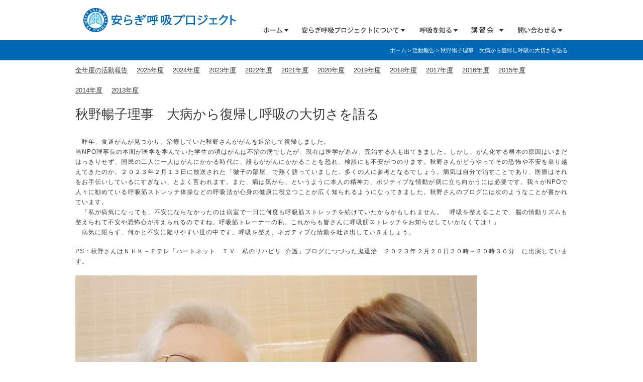

--- FILE ---
content_type: text/html; charset=utf-8
request_url: https://yasuragi-iki.jp/report/975/
body_size: 4638
content:
<!DOCTYPE html>
<html lang="ja">

<head>
	<meta http-equiv="Content-Type" content="text/html; charset=utf-8" />
	<title>
				秋野暢子理事　大病から復帰し呼吸の大切さを語る | 		NPO法人 安らぎ呼吸プロジェクト			</title>
	<meta name="keywords" content="呼吸筋ストレッチ体操, 本間生夫, ラッタッタ呼吸体操, フォーデイズ社会貢献活動, 安らぎ呼吸プロジェクト,NHKためしてガッテン！" />
	<meta name="description" content="体も心も老けない新「呼吸法」ためしてガッテンでも紹介されました。本間生夫の呼吸筋ストレッチ体操「安らぎ呼吸 プロジェクト」" />
	<meta name="copyright" content="Copyright &copy; 2013 NPO CALM BREATHING PROJECT" />
	<meta name="apple-mobile-web-app-capable" content="yes" />
	<meta name="apple-mobile-web-app-status-bar-style" content="black" />
	<meta http-equiv="imagetoolbar" content="no" />
	<meta http-equiv="X-UA-Compatible" content="IE=8" />
	<link rel="stylesheet" type="text/css" media="screen" href="https://yasuragi-iki.jp/wp/wp-content/themes/yasuragi-iki/style.css" />
	<link rel="stylesheet" type="text/css" media="screen" href="https://yasuragi-iki.jp/wp/wp-content/themes/yasuragi-iki/css/lb_overlay.css" />
	<link rel="stylesheet" type="text/css" href="https://yasuragi-iki.jp/wp/wp-content/themes/yasuragi-iki/index_videolb/videolightbox.css" />
	<link rel="stylesheet" type="text/css" href="https://yasuragi-iki.jp/wp/wp-content/themes/yasuragi-iki/index_videolb/overlay-minimal.css" />
	<script type="text/javascript" src="http://api.html5media.info/1.1.4/html5media.min.js"></script>
	<script type="text/javascript" src="https://yasuragi-iki.jp/wp/wp-content/themes/yasuragi-iki/js/css_browser_selector.js"></script>
	<script type="text/javascript" src="https://yasuragi-iki.jp/wp/wp-content/themes/yasuragi-iki/js/css3-mediaqueries.js"></script>
	<script type="text/javascript" src="https://yasuragi-iki.jp/wp/wp-content/themes/yasuragi-iki/js/html5shiv.js"></script>
	<script type="text/javascript" src="https://yasuragi-iki.jp/wp/wp-content/themes/yasuragi-iki/js/jquery.js"></script>
	<script type="text/javascript" src="https://yasuragi-iki.jp/wp/wp-content/themes/yasuragi-iki/js/jquery.easing.1.3.js"></script>
	<script type='text/javascript' src='https://yasuragi-iki.jp/wp/wp-content/themes/yasuragi-iki/js/jquery.hoverIntent.minified.js'></script>
	<script type='text/javascript' src='https://yasuragi-iki.jp/wp/wp-content/themes/yasuragi-iki/js/jquery.dcmegamenu.1.3.3.js'></script>
	<script type="text/javascript" src="https://yasuragi-iki.jp/wp/wp-content/themes/yasuragi-iki/js/jquery.sudoSlider.min.js"></script>
	<script type="text/javascript" src="https://yasuragi-iki.jp/wp/wp-content/themes/yasuragi-iki/index_videolb/jquery.tools.min.js"></script>
	<script type="text/javascript" src="https://yasuragi-iki.jp/wp/wp-content/themes/yasuragi-iki/index_videolb/videolightbox.js"></script>
	<script type="text/javascript" src="https://yasuragi-iki.jp/wp/wp-content/themes/yasuragi-iki/js/swfobject.js"></script>
	<script type="text/javascript" src="https://yasuragi-iki.jp/wp/wp-content/themes/yasuragi-iki/js/border-radius.js"></script>
	<script type="text/javascript" src="https://yasuragi-iki.jp/wp/wp-content/themes/yasuragi-iki/js/jquery.zip2addr.js"></script>
	<script type="text/javascript" src="https://yasuragi-iki.jp/wp/wp-content/themes/yasuragi-iki/js/init.js"></script>
	</head>

<body class="single p_report">
	<script>
  (function(i,s,o,g,r,a,m){i['GoogleAnalyticsObject']=r;i[r]=i[r]||function(){
  (i[r].q=i[r].q||[]).push(arguments)},i[r].l=1*new Date();a=s.createElement(o),
  m=s.getElementsByTagName(o)[0];a.async=1;a.src=g;m.parentNode.insertBefore(a,m)
  })(window,document,'script','//www.google-analytics.com/analytics.js','ga');

  ga('create', 'UA-45950395-1', 'auto');
  ga('send', 'pageview');

</script>
	<div id="wrapper">
		<header>
			<div class="center" id="mh">
				<h1><a href="https://yasuragi-iki.jp/">特定非営利活動(NPO)法人 安らぎ呼吸プロジェクト</a></h1>
				<nav>

					<ul class="mega-menu" id="mm">

						<li class="c1" id="mm1"><a href="https://yasuragi-iki.jp/" class="c1_a" id="mm1_a">ホーム</a>
							<div class="sub-container mega">
								<ul class="sub">
									<li><a href="https://yasuragi-iki.jp/">サイトホーム</a></li>
									<li><a href="https://yasuragi-iki.jp/news/">ニュース</a>
										<ul>
											<li><a href="https://yasuragi-iki.jp/news/info/">お知らせ</a></li>
											<li><a href="https://yasuragi-iki.jp/news/press/">メディア</a></li>
											<li><a href="https://yasuragi-iki.jp/news/event/">イベント</a></li>
											<li><a href="https://yasuragi-iki.jp/news/instructor/">認定指導士の活動</a></li>

										</ul>
									</li>
									<li><a href="https://yasuragi-iki.jp/report/">活動報告</a></li>
								</ul>
							</div>
						</li>

						<li class="c1" id="mm2"><a href="https://yasuragi-iki.jp/about/" class="c1_a" id="mm2_a">安らぎ呼吸プロジェクトについて</a>
							<div class="sub-container mega">
								<ul class="sub">
									<li><a href="https://yasuragi-iki.jp/about/?h=outline">活動趣旨</a></li>
									<li><a href="https://yasuragi-iki.jp/about/?h=plan">事業計画</a></li>

                                                                       <li><a href="https://yasuragi-iki.jp/about/?h=greeting">理事長ご挨拶</a></li>
                                                                       <li><a href="https://yasuragi-iki.jp/about/?h=npo">役員・スタッフ紹介</a></li>

									<li><a href="https://yasuragi-iki.jp/about/?h=certification">認定指導士紹介</a></li>
								</ul>
							</div>
						</li>

						<li class="c1" id="mm3"><a href="https://yasuragi-iki.jp/breath/" class="c1_a" id="mm3_a">呼吸を知る</a>
							<div class="sub-container mega">
								<ul class="sub">
									<li><a href="https://yasuragi-iki.jp/breath/?h=about">呼吸について</a></li>
									<li><a href="https://yasuragi-iki.jp/breath/?h=stretch">呼吸筋ストレッチ体操</a></li>
									<li><a href="https://yasuragi-iki.jp/breath/?h=rattatta">ラッタッタ呼吸体操</a></li>
								</ul>
							</div>
						</li>
						
						<li class="c1" id="mm4"><a href="https://yasuragi-iki.jp/support/" class="c1_a" id="mm4_a">講習会</a>
							<div class="sub-container mega">
								<ul class="sub">
									<li><a href="https://yasuragi-iki.jp/support/?h=workshop"><p>ベーシックコース</p></a></li>
									<li><a href="https://yasuragi-iki.jp/support/?h=advance"><p>アドバンスコース</p></a></li>
									
								</ul>
							</div>
						</li>


<!--
						<li class="c1" id="mm4"><a href="https://yasuragi-iki.jp/support/" class="c1_a" id="mm4_a">講習会</a>
							<div class="sub-container mega">
								<ul class="sub">
									<li><a href="https://yasuragi-iki.jp/support/?h=workshop">ワークショップ</a></li>

									<li><a href="https://yasuragi-iki.jp/support/?h=join">賛助会入会</a></li>
									<li><a href="https://yasuragi-iki.jp/support/?h=donate">寄付受付</a></li>
								</ul>
							</div>
						</li>
-->


						<li class="c1" id="mm5"><a href="https://yasuragi-iki.jp/contact/" class="c1_a" id="mm5_a">問い合わせる</a>
							<div class="sub-container mega">
								<ul class="sub">
									<li>


                                                                        <li><a href="https://yasuragi-iki.jp/contact/?h=Lecture">理事長への講演依頼</a></li>

                                                                        <li><a href="https://yasuragi-iki.jp/contact/?h=join">賛助会入会</a></li>
									<li><a href="https://yasuragi-iki.jp/contact/?h=donate">寄付受付</a></li>
                                                                        <li><a href="https://yasuragi-iki.jp/contact/?h=contact">お問い合わせ</a></li>
								</ul>
							</div>
						</li>
<!--
						<li class="c1" id="mm6"><a href="https://yasuragi-iki.jp/leader/" class="c1_a" id="mm6_a">認定指導士活動紹介</a>
							<div class="sub-container mega">
								<ul class="sub">
									<li>
										<p>アドバンスコースを修了した認定士の紹介</p>
									</li>
								</ul>
							</div>
						</li>
-->

                       </nav>
			</div>
						<div class="sh" id="sh1">
				<div class="center">
				<nav>
					<ul class="right" id="bread">
						<li><a href="https://yasuragi-iki.jp/">ホーム</a><ul><li>&nbsp;&gt;&nbsp;<a href="https://yasuragi-iki.jp/report/">活動報告</a><ul><li>&nbsp;&gt;&nbsp;秋野暢子理事　大病から復帰し呼吸の大切さを語る</li></ul></li></ul></li>
					</ul>
				</nav>
				</div>
			</div>
			<div class="sh" id="sh2">
				<div class="center">
				<nav>
					<ul class="left sm" id="sm2">
						<li><a href="https://yasuragi-iki.jp/report/">全年度の活動報告</a></li>
						<li id="sm2025"><a href="https://yasuragi-iki.jp/category/report/date/2025/">2025年度</a></li>
						<li id="sm2024"><a href="https://yasuragi-iki.jp/category/report/date/2024/">2024年度</a></li>
						<li id="sm2023"><a href="https://yasuragi-iki.jp/category/report/date/2023/">2023年度</a></li>
						<li id="sm2022"><a href="https://yasuragi-iki.jp/category/report/date/2022/">2022年度</a></li>
						<li id="sm2021"><a href="https://yasuragi-iki.jp/category/report/date/2021/">2021年度</a></li>
						<li id="sm2020"><a href="https://yasuragi-iki.jp/category/report/date/2020/">2020年度</a></li>
						<li id="sm2019"><a href="https://yasuragi-iki.jp/category/report/date/2019/">2019年度</a></li>
						<li id="sm2018"><a href="https://yasuragi-iki.jp/category/report/date/2018/">2018年度</a></li>
						<li id="sm2017"><a href="https://yasuragi-iki.jp/category/report/date/2017/">2017年度</a></li>
						<li id="sm2016"><a href="https://yasuragi-iki.jp/category/report/date/2016/">2016年度</a></li>
						<li id="sm2015"><a href="https://yasuragi-iki.jp/category/report/date/2015/">2015年度</a></li>
						<li id="sm2014"><a href="https://yasuragi-iki.jp/category/report/date/2014/">2014年度</a></li>
						<li id="sm2013"><a href="https://yasuragi-iki.jp/category/report/date/2013/">2013年度</a></li>
					</ul>
				</nav>
				</div>
			</div>
		</header>
		<hr />
				<section id="content">
			<article class="box">
				<div class="headline">
					<ul><li class="cit">[ 東京都 ]</li><li class="dat">2023年02月21日</li></ul>
					<h2>秋野暢子理事　大病から復帰し呼吸の大切さを語る</h2>
				</div>
				<article class="center">
<p>　昨年、食道がんが見つかり、治療していた秋野さんががんを退治して復帰しました。<br />
当NPO理事長の本間が医学を学んでいた学生の頃はがんは不治の病でしたが、現在は医学が進み、完治する人も出てきました。しかし、がん化する根本の原因はいまだはっきりせず、国民の二人に一人はがんにかかる時代に、誰もががんにかかることを恐れ、検診にも不安がつのります。秋野さんがどうやってその恐怖や不安を乗り越えてきたのか。２０２３年２月１３日に放送された「徹子の部屋」で熱く語っていました。多くの人に参考となるでしょう。病気は自分で治すことであり、医療はそれをお手伝いしているにすぎない、とよく言われます。また、病は気から、というように本人の精神力、ポジティブな情動が病に立ち向かうには必要です。我々がNPOで人々に勧めている呼吸筋ストレッチ体操などの呼吸法が心身の健康に役立つことが広く知られるようになってきました。秋野さんのブログには次のようなことが書かれています。<br />
　「私が病気になっても、不安にならなかったのは病室で一日に何度も呼吸筋ストレッチを続けていたからかもしれません。　呼吸を整えることで、脳の情動リズムも整えられて不安や恐怖心が抑えられるのですね。呼吸筋トレーナーの私。これからも皆さんに呼吸筋ストレッチをお知らせしていかなくては！」<br />
　病気に限らず、何かと不安に陥りやすい世の中です。呼吸を整え、ネガティブな情動を吐き出していきましょう。</p>
<p>PS：秋野さんはＮＨＫ－Ｅテレ「ハートネット　ＴＶ　私のリハビリ. 介護」ブログにつづった鬼退治　２０２３年２月２０日２０時～２０時３０分　に出演しています。</p>
<p><a href="https://yasuragi-iki.jp/wp/wp-content/uploads/2023/02/IMG_0391-1-e1676976689161.jpg"><img src="https://yasuragi-iki.jp/wp/wp-content/uploads/2023/02/IMG_0391-1-e1676976689161.jpg" alt="IMG_0391 (1)" width="800" height="545" class="aligncenter size-full wp-image-977" /></a></p>
				</article>
			</article>
		</section>
		<hr />
		<footer>
			<div id="banner">
				<div class="center">
				<ul>
					<li><a href="https://instagram.com/yasuragikokyu" target="_blank"><img src="https://yasuragi-iki.jp/wp/wp-content/uploads/2023/07/Instagram-e1688436756820.png" width="234" height="60" alt="Instagram" /></a></li>
					<li><a href="https://www.youtube.com/channel/UCqzPW7nNaPYKlxUuN3Y-VjA" target="_blank"><img src="https://yasuragi-iki.jp/wp/wp-content/uploads/2021/06/unnamed.jpg" width="234" height="60" alt="You Tubeチャンネル" /></a></li>
					<li><a href="https://www.facebook.com/yasuragikokyu/" target="_blank"><img src="https://yasuragi-iki.jp/wp/wp-content/uploads/2021/05/bnr_fb1.png" width="234" height="60" alt="安らぎ呼吸プロジェクトFacebook" /></a></li>
					<li><a href="https://www.iki-iku.com/" target="_blank"><img src="https://yasuragi-iki.jp/wp/wp-content/uploads/2013/12/iki-iku.gif" width="234" height="60" alt="本間生夫の「呼吸」ワールド" /></a></li>
				</ul>
				</div>
			</div>
			<div class="center" id="sitemap">
				<nav>
					<ul class="row">
						<li><h5><a href="https://yasuragi-iki.jp/">ホーム</a></h5></li>

					</ul>
					<ul class="row">
						<li><h5><a href="https://yasuragi-iki.jp/news/">ニュース</a></h5>
							<ul>
								<li><a href="https://yasuragi-iki.jp/news/info/">お知らせ</a></li>
								<li><a href="https://yasuragi-iki.jp/news/press/">メディア</a></li>
								<li><a href="https://yasuragi-iki.jp/news/event/">イベント</a></li>
								<li><a href="https://yasuragi-iki.jp/news/instructor/">認定指導士の活動</a></li>
<!--
								<li><a href="https://yasuragi-iki.jp/news/event/">イベント情報</a></li>
								<li><a href="https://yasuragi-iki.jp/news/info/">お知らせ</a></li>
								<li><a href="https://yasuragi-iki.jp/news/press/">プレスリリース</a></li>
-->
							</ul>
						</li>
					</ul>
					<ul class="row">
						<li><h5>安らぎ呼吸プロジェクトについて</h5>
							<ul>
								<li><a href="https://yasuragi-iki.jp/about/?h=outline">活動趣旨</a></li>
								<li><a href="https://yasuragi-iki.jp/about/?h=plan">事業計画</a></li>
<!--
								<li><a href="https://yasuragi-iki.jp/about/?h=report_plan">事業報告書</a></li>
-->
							</ul>
							<ul>
								<li><a href="https://yasuragi-iki.jp/about/?h=greeting">理事長ご挨拶</a></li>
								<li><a href="https://yasuragi-iki.jp/about/?h=npo">役員・スタッフ紹介</a></li>
								<li><a href="https://yasuragi-iki.jp/about/?h=certification">認定指導士紹介</a></li>
							</ul>
						</li>
					</ul>
					<ul class="row">
						<li><h5>呼吸を知る</h5>
							<ul>
								<li><a href="https://yasuragi-iki.jp/breath/?h=about">呼吸について</a></li>
								<li><a href="https://yasuragi-iki.jp/breath/?h=stretch">呼吸筋ストレッチ体操</a></li>
								<li><a href="https://yasuragi-iki.jp/breath/?h=rattatta">ラッタッタ呼吸体操</a></li>
							</ul>
						</li>
					</ul>
					<ul class="row">
						<li><h5>講習会</h5>
							<ul>
								<li><a href="https://yasuragi-iki.jp/support/?h=workshop_basic">ベーシックコース</a></li>
								<li><a href="https://yasuragi-iki.jp/support/?h=workshop_advance">アドバンスコース</a></li>
							</ul>
						</li>
					</ul>
					<ul class="row">
						<li><h5>問い合わせる</h5>
							<ul>
								<li><a href="https://yasuragi-iki.jp/contact/?h=lecturl">理事長への講演依頼</a></li>
								<li><a href="https://yasuragi-iki.jp/contact/?h=join">賛助会入会</a></li>
								<li><a href="https://yasuragi-iki.jp/contact/?h=donate">寄付受付</a></li>
								<li><a href="https://yasuragi-iki.jp/contact/?h=conteact">お問い合わせ</a></li>
							</ul>
						</li>
					</ul>
				</nav>
				<ul class="contact radius">
					<li class="title">特定非営利活動(NPO)法人 <br />安らぎ呼吸プロジェクト</li>
					<li class="address">〒152-0032 <br />東京都目黒区平町1-21-9-1002</li>
					
				</ul>
			</div>
			<hr />
			<div class="center" id="copyright">
				<h6>安らぎ呼吸プロジェクト</h6>
				<nav>
					<ul>
						<li><a href="https://yasuragi-iki.jp/terms/">ご利用条件</a></li>
						<li><a href="https://yasuragi-iki.jp/privacy/">プライバシーポリシー</a></li>
						<li><a href="https://yasuragi-iki.jp/rule/">会員規約</a></li>
					</ul>
				</nav>
				<address>Copyright &copy; 2013 NPO CALM BREATHING PROJECT</address>
			</div>
		</footer>
		<a href="#content" id="anc">ページの先頭へ</a>
	</div>
</body>
</html>


--- FILE ---
content_type: text/css
request_url: https://yasuragi-iki.jp/wp/wp-content/themes/yasuragi-iki/style.css
body_size: 6918
content:
/*
Theme Name: 安らぎ呼吸プロジェクト
Theme URI: http://
Description: This is a original theme of NPO CALM BREATHING PROJECT.
Version:  13.12.27
Author: HIROSHI MIYATA.
Author URI: http://hiroshimiyata.com/
*/

@charset "utf-8";

html,
body,
header,
footer,
div,
span,
object,
iframe,
h1,
h2,
h3,
h4,
h5,
h6,
p,
a,
abbr,
acronym,
address,
code,
del,
dfn,
em,
img,
q,
dl,
dt,
dd,
ol,
ul,
li,
fieldset,
form,
label,
legend,
table,
caption,
tbody,
tfoot,
thead,
tr,
th,
td,
nav,
section,
article {
	font-size: 100%;
	font-family: inherit;
	vertical-align: baseline;
	list-style: none;
	margin: 0;
	padding: 0;
}

body,
header {
	min-width: 1070px;
}

body {
	font-family: 'メイリオ', 'Meiryo', 'Verdana', 'MS P Gothic', 'ＭＳ Ｐゴシック', sans-serif;
	color: #3E3939;
	font-size: 80%;
	margin: auto;
	padding: 0;
}

img {
	border: none;
	vertical-align: bottom;
}

hr {
	display: none;
}

.table th {
	font-weight: normal;
	text-align: center;
}

.table th,
.table td {
	background: #efefef;
	vertical-align: middle;
	padding: 4px 9px;
}

p {
	line-height: 175%;
	letter-spacing: 1px;
	text-align: justify;
	text-justify: inter-ideograph;
	line-break: strict;
}

.mac p {
	font-size: 90%;
}

.p_about p {
	margin-bottom: 27px;
}

.column {
	height: 100%;
	overflow: hidden;
}

.left {
	float: left;
}

.right {
	float: right;
}

#ad a,
.img a {
	display: block;
	width: 100%;
	height: 100%;
	background-color: #fff;
}

#ad a:hover img,
.img a:hover img {
	filter: alpha(opacity=80);
	/* ie lt 8 */
	-ms-filter: "alpha(opacity=80)";
	/* ie 8 */
	-moz-opacity: 0.8;
	/* FF lt 1.5, Netscape */
	-khtml-opacity: 0.8;
	/* Safari 1.x */
	opacity: 0.8;
	zoom: 1;
}

.img a:hover div {
	z-index: 1;
}

.comment {
	color: #000;
	background: #ccc;
	text-align: center;
}

.notes {
	font-size: 80%;
	letter-spacing: normal;
	margin-top: 18px;
}

/* anchor */

a:link,
a:visited,
a:active,
a:hover,
video {
	overflow: hidden;
	outline: none;
}

a:link,
a:visited {
	color: #3E3939;
}

a:hover {
	color: #0085D0;
}

#sh1 a:link,
footer a:link,
#sh1 a:visited,
footer a:visited,
#sh1 a:hover,
footer a:hover {
	color: #fff;
}

header nav .c1:hover a {
	color: #3E3939;
}

footer li li a:link,
footer li li a:visited {
	color: #ccc;
}

footer li li a:hover {
	color: #fff;
}

#copyright a:link,
#copyright a:visited {
	color: #888;
}

#copyright a:hover {
	color: #ccc;
}


/* layout */

header {
	position: fixed;
	width: 100%;
	height: 120px;
	background: #fff;
	z-index: 10004;
}

.mobile header {
	position: static;
}

#p_home header {
	height: 80px;
	border-bottom: solid 1px #ccc;
}

.mobile #p_home header {
	height: 0;
}

#top {
	position: relative;
	height: 680px;
	background: url(images/top.jpg) repeat-x center bottom;
}

#top .slider {
	width: 450px;
	height: 450px;
}

#content {
	clear: both;
	position: relative;
	height: 100%;
	overflow: hidden;
	padding: 54px 0 54px 0;
	padding-top: 174px;
}

.mobile #content {
	padding-top: 54px;
}

#p_home #content {
	padding-top: 54px;
}

#content .box {
	margin-bottom: 54px;
}

#content article {
	clear: both;
	height: 100%;
	overflow: hidden;
}

#content article.light,
#content article.right {
	clear: none;
}

footer {
	background: #333 url(images/bottom.jpg) repeat-x center top;
	color: #fff;
	padding-top: 297px;
}

.center {
	position: relative;
	width: 980px;
	margin: auto;
}

.doc_head {
	float: right;
	height: 100%;
	overflow: hidden;
	text-align: right;
}

.doc_head h5 {
	font-weight: normal;
	line-height: 150%;
	margin-bottom: 9px;
}

.doc_head li {
	clear: both;
	margin-bottom: 5px;
}

.doc_head dl {
	height: 100%;
	overflow: hidden;
}

.doc_head dt,
.doc_head dd {
	float: left;
}

h1 {
	position: absolute;
	top: 0;
	left: 0;
	display: block;
	width: 336px;
	height: 80px;
	background: url(images/logo.gif) no-repeat;
	overflow: hidden;
	text-indent: -8000px;
	z-index: 1;
}

h1 a {
	display: block;
	width: 336px;
	height: 80px;
}

#mh a {
	text-decoration: none;
}

#mh a:hover {
	text-decoration: underline;
}

#mh.center {
	height: 80px;
}

#mh nav {
	position: absolute;
	top: 39px;
	left: 357px;
	z-index: 10001;
}

/* .sudo-box z-index:10000 */

#mh nav .c1 {
	position: absolute;
	top: 0;
}

#mh nav .c1_a {
	display: block;
	height: 41px;
	overflow: hidden;
	text-indent: -8000px;
	z-index: 10002;
}

#mh nav .c1_a:hover {
	height: 41px;
}

#mh nav .sub-container {
	background: #fff;
	height: 100%;
	overflow: hidden;
	margin: 0 3px;
}

#mh nav .sub {
	display: none;
	float: left;
	padding: 0px 13px 5px 15px;
}

#mh nav .sub li {
	color: #3E3939;
	line-height: 200%;
}

.mac #mm {
	font-size: 90%;
}

#mm1 {
	width: 125px;
	left: 0;
}

.mobile #mm1 {
	width: 135px;
}

#mm2 {
	width: 242px;
	left: 75px;
}

#mm3 {
	width: 160px;
	left: 307px;
}

.mobile #mm3 {
	width: 170px;
}

#mm4 {
	width: 101px;
	left: 412px;
}

#mm5 {
	width: 130px;
	left: 503px;
}
#mm6 {
	width: 130px;
	left: 623px;
}

#mm1:hover,
#mm2:hover,
#mm3:hover,
#mm4:hover,
#mm5:hover,
#mm6:hover {
	z-index: 10003;
}

.mega-hover #mm1_a {
	background: url(images/mm1_off.png) no-repeat;
	width: 125px;
}

.mobile .mega-hover #mm1_a {
	background: url(images/mm1m_off.png) no-repeat;
	width: 135px;
}

.mega-hover #mm2_a {
	background: url(images/mm2_off.png) no-repeat;
	width: 242px;
}

.mega-hover #mm3_a {
	background: url(images/mm3_off.png) no-repeat;
	width: 160px;
}

.mobile .mega-hover #mm3_a {
	background: url(images/mm3m_off.png) no-repeat;
	width: 170px;
}

.mega-hover #mm4_a {
	background: url(images/mm4_off.png) no-repeat;
	width: 101px;
}

.mega-hover #mm5_a {
	background: url(images/mm5_off.png) no-repeat;
	width: 130px;
}
.mega-hover #mm6_a {
	background: url(images/mm6_off.png) no-repeat;
	width: 130px;
}

#mm1_a {
	background: url(images/mm1_off.gif) no-repeat;
	width: 85px;
}

#mm2_a {
	background: url(images/mm2_off.gif) no-repeat;
	width: 227px;
}

#mm3_a {
	background: url(images/mm3_off.gif) no-repeat;
	width: 100px;
}

#mm4_a {
	background: url(images/mm4_off.gif) no-repeat;
	width: 200px;
}

#mm5_a {
	background: url(images/mm5_off.gif) no-repeat;
	width: 115px;
}
#mm6_a {
	background: url(images/mm6_off.gif) no-repeat;
	width: 115px;
}

#mm1_a:hover {
	background: url(images/mm1_on.png) no-repeat;
	width: 125px;
}

.mobile #mm1_a:hover {
	background: url(images/mm1m_on.png) no-repeat;
	width: 135px;
}

#mm2_a:hover {
	background: url(images/mm2_on.png) no-repeat;
	width: 242px;
}

#mm3_a:hover {
	background: url(images/mm3_on.png) no-repeat;
	width: 160px;
}

.mobile #mm3_a:hover {
	background: url(images/mm3m_on.png) no-repeat;
	width: 170px;
}

#mm4_a:hover {
	background: url(images/mm4_on.png) no-repeat;
	width: 101px;
}

#mm5_a:hover {
	background: url(images/mm5_on.png) no-repeat;
	width: 130px;
}
#mm6_a:hover {
	background: url(images/mm6_on.png) no-repeat;
	width: 130px;
}

.c1 table {
	display: none;
}

.c1.mega-hover table {
	display: block;
}

#mm1 .sub ul {
	padding-left: 5px;
	font-size: 90%;
}

#mm1 .sub li {
	border-top: solid 1px #ccc;
	padding: 4px 0 4px 4px;
}

#mm1 .sub li li {
	border: none;
	padding: 0;
}

header #mh nav .sub {
	padding-bottom: 13px;
}

header #mh nav .sub-container p {
	font-size: 90%;
	line-height: 150%;
	letter-spacing: 0;
	margin-bottom: 3px;
}

.btn:link,
.btn:visited,
.btn:hover {
	color: #fff !important;
	text-decoration: none !important;
}

.btn:hover {
	background: #319EDE;
}

.btn {
	font-size: 85%;
	width: 100% !important;
	font-weight: bold;
	background: #0086D6;
	padding: 6px 10px;
}

.mac .btn {
	padding: 6px 16px;
}

#sh1 {
	width: 100%;
	height: 40px;
	background: #0067B5;
}

#sh1 .center {
	height: 40px;
}

#sh1 a:hover {
	color: #efefef;
}

#sh2 {
	height: 40px;
	background: #fff;
}

.sm,
#bread {
	position: absolute;
	line-height: 40px;
	vertical-align: middle;
}

#sm1 {
	top: auto;
	left: 0;
	width: 100%;
}

.sm li {
	float: left;
	margin-right: 18px;
}

#sm1 li {
	background: url(images/ico_sm.gif) no-repeat left center;
	padding-left: 16px;
}

#bread {
	top: auto;
	right: 0;
	color: #fff;
	font-size: 85%;
}

#bread ul,
#bread li {
	float: right;
}

.mobile #bread li a {
	margin: 0 5px;
}

header h2 {
	position: absolute;
	top: 8px;
	right: 0;
	display: block;
	width: 264px;
	height: 28px;
	background: url(images/touhoku.gif) no-repeat;
	overflow: hidden;
	text-indent: -8000px;
}


/* headline */

.headline .headline_dvd {
	clear: both;
	position: relative;
	width: 100%;
	height: 50px;
	overflow: hidden;
	margin-bottom: 54px;
}

.single .headline .headline_dvd {
	width: 980px;
	margin: 0 auto 18px auto;
}

h3 {
	font-size: 150%;
	width: 980px;
	height: 100%;
	text-indent: -9999px;
	overflow: hidden;
	margin: auto;
}

.single .box h3,
.single .box h4 {
	text-indent: 0;
	margin: 45px 0 18px 0;
}

#p_home #news .headline,
.archives.p_news .headline {
	background: url(images/h3_news_bg.gif) repeat-x;
}

#news h3 {
	background: url(images/h3_news.png) no-repeat center left;
}

#p_home #news h3 {
	background: url(images/h3_home_news.png) no-repeat center left;
}

#event h3 {
	background: url(images/h3_event.png) no-repeat center left;
}

#info h3 {
	background: url(images/h3_info.png) no-repeat center left;
}

#press h3 {
	background: url(images/h3_press.png) no-repeat center left;
}

/* 20230306 中川追記 ここから*/

#instructor h3 {
	background: url(images/h3_instructor.png) no-repeat center left;
}

/* 20230306 中川追記 ここまで*/

#p_home #report .headline,
.archives.p_report .headline {
	background: url(images/h3_report_bg.gif) repeat-x;
}

#report h3 {
	background: url(images/h3_report.png) no-repeat center left;
}

#p_home #report h3 {
	background: url(images/h3_home_report.png) no-repeat center left;
}
.p_about .headline {
	clear: both;
	position: relative;
	width: 100%;
	height: 50px;
	overflow: hidden;
	margin-bottom: 54px;
}

.p_about .headline {
	background: url(images/h3_about_bg.gif) repeat-x;
}

#outline h3 {
	background: url(images/h3_about_outline.png) no-repeat center left;
}

#plan h3 {
	background: url(images/h3_about_plan.png) no-repeat center left;
}

/* 20150618 石丸追記 ここから*/

#report_plan h3 {
	background: url(images/h3_about_report_plan.png) no-repeat center left;
}

/* 20150618 石丸追記 ここまで*/

#greeting h3 {
	background: url(images/h3_about_greeting.png) no-repeat center left;
}

#npo h3 {
	background: url(images/h3_about_npo.png) no-repeat center left;
}

#certification h3 {
	background: url(images/h3_about_certification.png) no-repeat center left;
}


.p_breath .headline {
	clear: both;
	position: relative;
	width: 100%;
	height: 50px;
	overflow: hidden;
	margin-bottom: 54px;
}

.p_breath .headline {
	background: url(images/h3_breath_bg.gif) repeat-x;
}

#about h3 {
	background: url(images/h3_breath_about.png) no-repeat center left;
}

#stretch h3 {
	background: url(images/h3_breath_stretch.png) no-repeat center left;
}

#honma_stretch h3 {
	background: url(images/h3_drhonma.png) no-repeat center left;
}

.p_breath .headline_dvd {
	background: url(images/h3_support_bg.gif) repeat-x;
}
.p_breath .headline_dvd{
	clear: both;
	position: relative;
	width: 100%;
	height: 50px;
	overflow: hidden;
	margin-bottom: 54px;
}


#drhonma_dvd h3 {
	background: url(images/h3_drhonma.png) no-repeat center left;
}

#rattatta h3 {
	background: url(images/h3_breath_rattatta.png) no-repeat center left;
}



#drhonma_dvd,
#rattatta {
	display: block;
	width: 100%;
}

#drhonma_dvd .left,
#rattatta .left {
	width: 250px;
	margin-right: 25px;
}

#drhonma_dvd .right,
#rattatta .right {
	width: 602px;
}

#drhonma_dvd div li {
	list-style: disc inside;
	line-height: 200%;
	margin-top: 9px;
}

#drhonma_dvd div li.span {
	list-style: none;
	line-height: 200%;
	margin-top: 9px;
}

#rattatta div li {
	list-style: disc inside;
	line-height: 200%;
	margin-top: 9px;
}

#rattatta div li.span {
	list-style: none;
	line-height: 200%;
	margin-top: 9px;
}


/* workshop 20180124 kawano add*/

#workshop .headline{
	clear: both;
	position: relative;
	width: 100%;
	height: 50px;
	overflow: hidden;
	margin-bottom: 24px;
}
#workshop .headline {
	background: url(images/h3_support_bg.gif) repeat-x;
}

h3#workshop_basic {
	background: url(images/h3_workshop_basic.png) no-repeat center left;
}

h3#workshop_advance {
	background: url(images/h3_workshop_advance.png) no-repeat center left;
}

h3#workshop_leader {
	background: url(images/h3_support_shidou.png) no-repeat center left;
}


#workshop .box_news dl {
	width: 90%;
	line-height: 200%;
}

#workshop .box_news dt {
	float: left;
	clear: left;
	width: 100px;
}

#workshop .box_news dd {
	float: left;
	margin-left: 10px;
}

#workshop .box_news li {
	list-style: disc inside;
	line-height: 200%;
	margin-top: 9px;
}
.p_support .headline {
	clear: both;
	position: relative;
	width: 100%;
	height: 50px;
	overflow: hidden;
	margin-bottom: 54px;
}

.p_support .headline {
	background: url(images/h3_support_bg.gif) repeat-x;
}

<!--
#join h3 {
	background: url(images/h3_support_join.png) no-repeat center left;
}

#donate h3 {
	background: url(images/h3_support_donate.png) no-repeat center left;
}
-->

.p_contact .headline {
	background: url(images/h3_contact_bg.gif) repeat-x;
}

#contact h3 {
	background: url(images/h3_contact.png) no-repeat center left;

}

#lecture h3 {
	background: url(images/h3_contact_Lecture.png) no-repeat center left;

}

#join h3 {
	background: url(images/h3_support_join.png) no-repeat center left;
}

#donate h3 {
	background: url(images/h3_support_donate.png) no-repeat center left;
}


.p_footer .headline {
	background: url(images/h3_footer_bg.gif) repeat-x;
}

#terms h3 {
	background: url(images/h3_footer_terms.png) no-repeat center left;
}

#privacy h3 {
	background: url(images/h3_footer_privacy.png) no-repeat center left;
}

#rule h3 {
	background: url(images/h3_footer_rule.png) no-repeat center left;
}


/* slideshow */

#slideshow {
	position: absolute;
	top: 27px;
	left: 27px;
	margin-top: 80px;
}

#slideshow .top_mask {
	position: absolute;
	top: -1px;
	left: -1px;
	width: 452px;
	height: 452px;
	background: url(images/top_mask.png) no-repeat;
	overflow: hidden;
}

#slideshow #controls .prevBtn,
#slideshow #controls .nextBtn {
	display: none;
}

#slideshow .controls {
	position: absolute;
	top: 487px;
	left: -27px;
	overflow: hidden;
	width: 980px;
	height: 73px;
	margin: 3px auto 0 auto;
}

#slideshow .controls li {
	float: left;
	overflow: hidden;
	margin-right: 5px;
}

#slideshow .controls li:not(:target) {
	filter: none;
	-ms-filter: none;
}

#slideshow .controls li .mask {
	position: absolute;
	width: 73px;
	height: 73px;
	background: url(images/top_thumb_mask.png) no-repeat;
	overflow: hidden;
}

#slideshow .controls li.current .mask {
	background: none;
}

#ad {
	position: absolute;
	bottom: -576px;
	right: 0;
}

#ad li {
	margin-bottom: 9px;
}

#ad li a,
#ad li img {
	position: relative;
}

.sub-container {
	box-shadow: 0px 2px 3px #999;
	-moz-box-shadow: 0px 2px 3px #999;
	-webkit-box-shadow: 0px 2px 3px #999;
	background: #fff;
	filter: progid:DXImageTransform.Microsoft.Shadow(color=#999999, direction=135, strength=3, enabled=true);
}

#ad li {
	box-shadow: 2px 2px 3px #999;
	-moz-box-shadow: 2px 2px 3px #999;
	-webkit-box-shadow: 2px 2px 3px #999;
	background: #fff;
	filter: progid:DXImageTransform.Microsoft.Shadow(color=#999999, direction=135, strength=3, enabled=true);
}

/* footer */

#banner {
	height: 70px;
	background: #efefef;
}

#banner ul {
	padding: 5px 0;
}

#banner li {
	margin: 0 3px;
}

#sitemap,
#copyright {
	font-size: 80%;
	line-height: 200%;
}

#sitemap nav,
#copyright nav {
	letter-spacing: 1px;
}

#sitemap {
	overflow: hidden;
}

#sitemap nav {
	float: left;
	padding: 36px 0 27px 0;
}

#sitemap nav .row {
	float: left;
}

#sitemap nav .row ul {
	float: left;
}

#sitemap nav h5,
#sitemap nav .row li li {
	padding-right: 36px;
}

#sitemap nav h5 {
	margin-bottom: 3px;
}

#sitemap table tbody tr td canvas {
	height: 6px !important;
}

#sitemap .contact {
	float: right;
	background: #484848;
	color: #ccc;
	line-height: 150%;
	margin-top: 27px;
	padding: 9px 18px;
}

#sitemap .contact .title {
	font-weight: bold;
	color: #fff;
	letter-spacing: 1px;
}

#sitemap .contact .address {
	margin: 9px 0 4px 0;
}

#copyright {
	padding-bottom: 9px;
}

#copyright h6 {
	height: 47px;
	background: url(images/f_logo.gif) no-repeat center;
	overflow: hidden;
	text-indent: -8000px;
}

#copyright li a {
	border-right: solid 1px #ccc;
	padding: 0 9px;
}

address {
	font-style: normal;
	color: #ccc;
	text-align: center;
}

/* list center */

#banner,
#copyright nav {
	position: relative;
	overflow: hidden;
}

#banner ul,
#copyright ul {
	position: relative;
	left: 50%;
	float: left;
}

#banner li,
#copyright li {
	position: relative;
	left: -50%;
	float: left;
}

.list {
	display: table;
	height: 100%;
	overflow: hidden;
	margin-bottom: 23px;
}

/* single */

.single h2 {
	width: 980px;
	font-size: 200%;
	font-weight: normal;
	margin: auto;
}

.single .headline {
	margin-bottom: 36px;
}

.single .headline ul {
	position: absolute;
	right: 0;
	top: 0;
}

.single .headline li {
	text-align: right;
}

.single #content .left {
	margin: 0 18px 9px 0;
}

.single #content .right {
	float: none;
}

.single #content .box p,
#outline p,
#plan p,
#greeting .greeting p,
#rattatta p {
	margin-bottom: 18px;
}

/* news */

#news .left {
	width: 320px;
}

#news .right {
	width: 640px;
}

#news .left h6 {
	font-size: 80%;
	font-weight: normal;
	color: #666;
	letter-spacing: 1px;
	margin-top: 4px;
}

#news .entry,
.p_news .entry {
	clear: both;
	height: auto;
	overflow: hidden;
	border-top: dotted 1px;
	padding: 12px 18px;
}

#news .entry dt,
.p_news .entry dt,
#news .entry dd,
.p_news .entry dd,
#news .entry li,
.p_news .entry li {
	float: left;
}

#news .dat,
.archives.p_news .dat {
	font-weight: bold;
}

#news .cat,
.archives.p_news .cat {
	width: 95px;
	margin: 0 18px;
}
#news .right .cat,
.archives.p_news .cat {
	width: 70px;
}

.pagenavi {
	position: relative;
	overflow: hidden;
	padding: 4px;
}

ul.page-numbers {
	position: relative;
	left: 50%;
	float: left;
}

ul.page-numbers li {
	position: relative;
	left: -50%;
	float: left;
}

ul.page-numbers .page-numbers {
	background: #dfdfdf;
	overflow: visible;
	margin: 0 2px;
	padding: 6px;
}

ul.page-numbers .current {
	color: #fff;
	background: #0065B5;
}

ul.page-numbers a:hover {
	background: #efefef;
}

/* 20140828_henkou↓↓↓↓ */

/*.single.p_news #content h2{clear:both; text-align:center;}*/

.single.p_news #content h2 {
	clear: both;
	text-align: left;
}

.single.p_news .headline {
	height: 100%;
}

.single.p_news .headline ul {
	position: static;
	margin-bottom: 18px;
}

.single.p_news .headline .dat {
	margin-bottom: 9px;
}

.single.p_news .file {
	float: right;
	background: #efefef;
	margin-top: 9px;
	padding: 9px;
}

.single.p_news .file a {
	background: url(images/ico_blank.png) no-repeat right center;
	padding-right: 12px;
}

.single.p_news #content .center {
	text-align: center;
	margin-bottom: 18px;
}

.box .contact {
	float: right;
	border: solid 1px #999;
	padding: 18px;
}

.box .contact h5 {
	text-align: left;
}

.box .contact h4 {
	font-size: 100% !important;
	font-weight: bold;
	margin: 9px 0 !important;
}

.box .contact dl {
	clear: both;
}

.box .contact dt,
.box .contact dd {
	float: left;
}

/* report */

#report .center {
	width: 1024px;
	margin-top: -23px;
}

#report .entry {
	margin-top: 23px;
}

#report .entry {
	margin: 23px;
}

#report .more {
	margin-right: 23px;
}

#report .entry {
	width: 210px;
	position: relative;
	display: inline-table;
	vertical-align: top;
}

#report .dat {
	font-size: 80%;
	font-weight: bold;
	color: #666;
	margin-top: 14px;
}

#report .tit {
	margin: 11px 0 11px 0;
}

.safari #report .tit {
	margin: 9px 0 9px 0;
}

#report .des {
	font-size: 80%;
}

#report .cit {
	position: absolute;
	top: 224px;
	right: 0;
	font-size: 80%;
	height: auto;
	overflow: hidden;
}

#report .entry .img .mask {
	position: absolute;
	top: -1px;
	left: -1px;
	width: 212px;
	height: 212px;
	background: url(images/report_mask.png) no-repeat;
}

.single.p_report .headline {
	margin: 36px auto 27px auto;
}

.single.p_report .headline .cit {
	padding-bottom: 9px;
}

/* about */

#plan .table caption {
	width: 862px;
	height: 363px;
	background: url(images/plan.gif) no-repeat;
	overflow: hidden;
	text-indent: -8000px;
}

#plan .table tr {
	display: none;
}

#plan .table th {
	text-align: left;
}

#greeting .president {
	height: 100%;
	overflow: hidden;
}

#greeting #director {
	margin-bottom: 54px;
}

#greeting .left {
	width: 250px;
	margin-right: 45px;
}

#greeting .job {
	color: #666;
	font-size: 80%;
	font-weight: bold;
	margin: 18px 0 9px 0;
}

#greeting .name {
	font-weight: bold;
}

#greeting .career {
	font-size: 80%;
	margin: 18px 0;
}

#greeting .career li {
	margin: 0 0 5px 0;
}

#greeting nav ul {
	height: 100%;
	overflow: hidden;
}

#greeting nav li {
	float: left;
	margin-right: 18px;
}

#greeting nav li a {
	background: url(images/ico_more_close_off.gif) no-repeat right center;
	padding-right: 12px;
}

#greeting nav li a:hover {
	background: url(images/ico_more_close_on.gif) no-repeat right center;
}

#greeting .right {
	position: relative;
	width: 685px;
}

#greeting .right .col {
	position: absolute;
	left: 0;
	top: 0;
	width: 685px;
}

#greeting .right h4 {
	height: 22px;
	overflow: hidden;
	text-indent: -8000px;
	margin-bottom: 27px;
}

#greeting .greeting h4 {
	width: 53px;
	background: url(images/h4_greeting.gif) no-repeat;
}

#greeting .biography h4 {
	width: 38px;
	background: url(images/h4_biography.gif) no-repeat;
}

#greeting .biography article {
	clear: both;
	margin: 18px 0;
}

#greeting .biography h5 {
	margin-bottom: 9px;
}

#greeting .biography li {
	margin-bottom: 9px;
}

#greeting .biography dl {
	clear: both;
	height: 100%;
	overflow: hidden;
}

#greeting .biography dt,
#greeting .biography dd {
	float: left;
}

#greeting .biography dt {
	width: 110px;
}

#greeting .books h4 {
	width: 38px;
	background: url(images/h4_books.gif) no-repeat;
}

/*修正 20230601 著書
#greeting .books li {
	list-style: decimal inside;
	margin-bottom: 9px;
}
*/

#greeting .biography,
#greeting .books {
	display: none;
}

#npo .col {
	clear: both;
	height: auto;
	overflow: hidden;
	border-top: dotted 1px;
	padding: 12px 18px;
}

#npo #member .col {
	border: none;
	padding: 0 0 18px 0;
}

#npo dl,
#npo dt,
#npo dd {
	float: left;
}

#npo dt {
	width: 80px;
	color: #666;
	font-weight: bold;
	letter-spacing: 10px;
}

#npo #member dt {
	width: 80px;
	color: #3E3939;
	font-weight: normal;
	letter-spacing: normal;
}

#npo #member .col ul li {
	margin-bottom: 18px;
}

#certification .col {
	clear: both;
	height: auto;
	overflow: hidden;
	border-top: dotted 1px;
	padding: 12px 18px;
}

#certification #member .col {
	border: none;
	padding: 0 0 18px 0;
}

#certification dl,
#certificationo dt,
#certification dd {
	float: left;
}

#certification dt {
	width: 80px;
	color: #666;
	font-weight: bold;
	letter-spacing: 10px;
}

#certification #member dt {
	width: 80px;
	color: #3E3939;
	font-weight: normal;
	letter-spacing: normal;
}

#certification #member .col ul li {
	margin-bottom: 18px;
}






/* breath */

#rattatta span {
	overflow: hidden;
	outline: none;
}

#rattatta_point {
	display: block;
	width: 734px;
	height: 151px;
	background: url(images/rattatta_point.gif) no-repeat;
	overflow: hidden;
	text-indent: -8000px;
	margin: 54px 0;
}

#rattatta_point h4,
#rattatta_point ol {
	display: none;
}

#rattatta_dvd {
	height: 100%;
	overflow: hidden;
	margin-bottom: 18px;
}

#rattatta_dvd .left {
	width: 333px;
	margin-right: 45px;
}

#rattatta_dvd .right {
	width: 602px;
}

#rattatta_dvd div h5 {
	font-weight: normal;
	margin: 18px 0 9px 0;
}

#rattatta_dvd div li {
	list-style: disc inside;
	line-height: 150%;
	margin-top: 9px;
}

#rattatta_dvd ol li {
	list-style: decimal inside;
	margin-bottom: 9px;
}

#rattatta_get li {
	list-style: disc inside;
	line-height: 150%;
	margin-top: 9px;
}

/* support */

.p_support #content h2 {
	position: absolute;
	top: 0;
	right: 0;
	width: 400px;
	height: 400px;
	background: url(images/h2_support.jpg) no-repeat right top;
	overflow: hidden;
	text-indent: -8000px;
}

#join h4 {
	font-size: 150%;
	font-weight: normal;
	margin-bottom: 27px;
}

#join h5 {
	font-size: 120%;
	font-weight: normal;
	margin-bottom: 18px;
}

#join .msg {
	width: 570px;
}

#join #cost {
	margin: 27px 0;
}

#join #cost .td1 {
	text-align: center;
}

#join #cost caption {
	width: 522px;
	height: 125px;
	background: url(images/join_cost.gif) no-repeat;
	overflow: hidden;
	text-indent: -8000px;
}

#join #cost tr {
	display: none;
}

#join_btn {
	height: 100%;
	overflow: hidden;
	margin: 27px 0;
}

#join_btn li {
	float: left;
	margin-right: 9px;
}

#join_btn li a {
	display: block;
	height: 80px;
	overflow: hidden;
	text-indent: -8000px;
}

#join_postfax a {
	width: 450px;
	background: url(images/join_postfax_off.gif) no-repeat;
}

#join_postfax a:hover {
	background: url(images/join_postfax_on.gif) no-repeat;
}

#join form {
	display: none;
}

#form_p {
	margin: 27px 0;
}

#join_form a {
	width: 250px;
	background: url(images/join_form_off.gif) no-repeat;
}

#join_form a:hover {
	background: url(images/join_form_on.gif) no-repeat;
}

#join_form a.close {
	background: url(images/join_form_close_off.gif) no-repeat;
}

#join_form a.close:hover {
	background: url(images/join_form_close_on.gif) no-repeat;
}

.iframe {
	border: solid 1px #666;
	overflow: scroll;
	padding: 27px;
}

#join form .iframe {
	width: 800px;
	height: 250px;
}

#join form .iframe .headline {
	width: auto;
	height: auto;
	background: none;
	text-indent: 0;
}

#join form .iframe .headline h3 {
	width: auto;
	height: auto;
	background: none;
	text-indent: 0;
}

#join form .iframe .doc_head {
	position: absolute;
	top: -70px;
	right: 0;
}

#join form .iframe .doc_head h5 {
	font-size: 90%;
	margin-bottom: 9px;
}

#join form .iframe article {
	width: auto;
	height: 100%;
	overflow: visible;
	margin-bottom: 0;
}

/* contact */

#contact article {
	margin-bottom: 18px;
}

#telfax {
	height: 56px;
	background: url(images/telfax_day.gif) no-repeat left bottom;
	overflow: hidden;
	text-indent: -8000px;
	margin: 27px 0;
}

#telfax li {
	float: left;
	margin-right: 54px;
}

#telfax_tel {
	width: 247px;
	height: 41px;
	background: url(images/telfax_tel.gif) no-repeat;
}

#telfax_fax {
	width: 246px;
	height: 41px;
	background: url(images/telfax_fax.gif) no-repeat;
}

form table {
	margin: 27px 0;
}

form th,
form td {
	padding: 3px 0;
}

form th {
	font-weight: normal;
	text-align: left;
	vertical-align: top;
	padding: 6px 18px 0 0;
}

form td {
	vertical-align: middle;
}

form td input {
	padding: 3px;
}

.form_btn,
.form_btn p {
	text-align: center;
}

.form_btn p {
	margin-top: 18px;
}

.form_btn input {
	height: 34px;
	overflow: hidden;
	text-indent: -8000px;
	border: none;
	outline: none;
	cursor: pointer;
	margin: 0 5px;
}

.btn_submit {
	width: 150px;
	background: url(images/btn_submit_off.gif) no-repeat;
}

.btn_submit:hover {
	background: url(images/btn_submit_on.gif) no-repeat;
}

.btn_reset {
	width: 148px;
	background: url(images/btn_reset_off.gif) no-repeat center;
}

.btn_reset:hover {
	background: url(images/btn_reset_on.gif) no-repeat center;
}

.num {
	ime-mode: disabled;
}

/* footer pages */

.p_footer .box article {
	margin-top: 54px;
}

.p_footer .box h4,
#join form .iframe .box h4 {
	font-size: 120%;
	margin-bottom: 18px;
}

.p_footer .box ol,
#join form .iframe .box ol {
	clear: both;
}

.p_footer .box ol li,
#join form .iframe .box ol li {
	margin-top: 45px;
}

.p_footer .box ol li li,
#join form .iframe .box ol li li {
	list-style: disc inside;
	line-height: 150%;
	margin: 9px 0 0 18px;
}

.p_footer .box ol ol li,
#join form .iframe .box ol ol li {
	list-style: decimal inside;
}

.p_footer .box .td1,
#join form .iframe .box .td1 {
	text-align: left;
}

.p_footer .box .td2,
#join form .iframe .box .td2 {
	text-align: right;
}

.p_footer .box .right,
#join form .iframe .box .right {
	text-align: right;
	margin: 9px 0;
}

/* terms */

/* privacy */

/* rule */

/* more */

.more {
	clear: both;
	text-align: right;
}

.more a {
	background: url(images/ico_more_off.gif) no-repeat right center;
	padding-right: 12px;
}

.more a:hover {
	background: url(images/ico_more_on.gif) no-repeat right center;
}

/* anc */

#anc {
	position: fixed;
	bottom: 0;
	right: 27px;
	color: #000;
	background: #dfdfdf;
	padding: 12px;
}

.mobile #anc {
	font-size: 120%;
	padding: 27px;
}

#anc:hover {
	background: #efefef;
}

/* 20150618　寄付受付PDFダウンロードボタン追加 ここから　*/

#kifu_postfax a {
	width: 450px;
	background: url(images/kifu_postfax_off.gif ) no-repeat;
}

#kifu_postfax a:hover {
	background: url(images/kifu_postfax_on.gif ) no-repeat;
}

/* 20150618　寄付受付PDFダウンロードボタン追加 ここまで　*/

/* お知らせ h3追加  20170720 kawano*/

#content .center p.headlinenews {
	font-size: 150%;
	color: #0055a2;
	font-weight: normal;
	margin-bottom: 10px;
	text-align: left;
}

#content .center .box_news {
	float: left;
	border: solid 2px #1eb9e7;
	padding: 18px;
	margin-bottom: 20px;
	width: 900px;
}

#content .center .box_news2 {
	float: left;
	border: solid 2px #1eb9e7;
	padding: 18px;
	margin-bottom: 20px;
	width: 500px;
}

/*----------- 20190319 ADD@kawano  認定指導士紹介-----------*/

.p_leader .headline_nintei {
	clear: both;
	position: relative;
	width: 100%;
	height: 50px;
	overflow: hidden;
	margin-bottom: 54px;
}
.p_leader .headline_nintei {
	background: url(images/h3_leader_bg.gif) repeat-x;
}
#leader h3{
	background: url(images/h3_leader.png) no-repeat center left;
}
#leader .column{
	width: 100%;
 	border-bottom: solid 1px #1eb9e7;
	margin:30px;
	padding-bottom:10px;
	overflow : hidden;
}
.left_leader {
	float: left;
}
.right_leader {
	float: left;
        padding-left:200px;
        margin-top:-140px;
}
#leader div li.span {
	list-style: none;
	line-height: 180%;
}
#leader div li.txt12  {
	font-size: 120%;
	font-weight:bold;
}



/* 20190319  ここまで*/



--- FILE ---
content_type: text/css
request_url: https://yasuragi-iki.jp/wp/wp-content/themes/yasuragi-iki/css/lb_overlay.css
body_size: 455
content:
#overlay{width:520px; height:188px; background:#fff;}
.mobile #overlay{width:200px; height:250px;}
.ipad #overlay, #overlay{width:520px; height:188px; background:#fff;}

div.contentWrap{height:210px; overflow-y:auto;}
.mobile  div.contentWrap{height:250px;}
.ipad div.contentWrap, div.contentWrap{height:210px; overflow-y:auto;}


/* get rid of those system borders being generated for A tags */
a:active {
  outline:none;
}

:focus {
  -moz-outline-style:none;
}


/* the overlayed element */
.apple_overlay {

    /* initially overlay is hidden */
    display:none;

    /* growing background image */
    background-image:url(img/white.png);

    /*
      width after the growing animation finishes
      height is automatically calculated
      */
    width:520px;

    /* some padding to layout nested elements nicely  */
    padding:53px 48px;

    /* a little styling */
    font-size:11px;
}
.mobile .apple_overlay{padding:20px;}
.ipad .apple_overlay{padding:53px 48px;}

/* default close button positioned on upper right corner */
.apple_overlay .close {
    background-image:url(img/close_btn.gif);
    position:absolute; right:3px; top:3px;
    cursor:pointer;
    height:17px;
    width:17px;
}

--- FILE ---
content_type: text/css
request_url: https://yasuragi-iki.jp/wp/wp-content/themes/yasuragi-iki/index_videolb/overlay-minimal.css
body_size: 566
content:
/* the overlayed element */
div#voverlay {
	
	/* growing background image */
	/*background-image:url(white.png);*/
	background-image:url(none.png);
	
	/* dimensions after the growing animation finishes  */
	width:851px; height:480px;
	
	/* initially overlay is hidden */
	display:none;
	
	/* some padding to layout nested elements nicely  */
	padding:0px;
}

/* default close button positioned on upper right corner */
div#voverlay .close {
	background-image:url(close.png);
	position:absolute;
	top:-32px; right:-8px;
	cursor:pointer;
	width:35px; height:35px;
}

div#vcontainer{
	top:0; left:0;
	width:100%; height:100%;	
	background:url(loading.gif) no-repeat 50% 50%;
}


--- FILE ---
content_type: application/javascript
request_url: https://yasuragi-iki.jp/wp/wp-content/themes/yasuragi-iki/js/init.js
body_size: 2398
content:
$(document).ready(function(){
	/* mega menu */
	$('#mm').dcMegaMenu({
		rowItems: '2',
		speed: 0,
		event: 'hover',
		fullWidth: false
	});
	
	/* another page link anchor scroll */
	var headline = 'h=';
	var i_start = window.location.href.indexOf(headline);
	var h_cp = $('#content').css('paddingTop');
	if(i_start != -1){
		i_start += headline.length;
		var h_str = window.location.href.slice(i_start);
		var i_end = h_str.indexOf('&');
		if(i_end != -1){
			h_str = str.slice(0, i_end);
		}
		var h_delay = 500;
		var h_id = setTimeout(function() {
			var h_py = $('#'+h_str).offset().top - Number(h_cp.slice(0, h_cp.length-2));
			$('html,body').animate({ scrollTop: h_py }, 800, 'easeInOutQuart');
			return false;
			clearTimeout(h_id);
		}, h_delay);
	}
	/* anchor scroll */
	$('a[href^=#]').click(function(){
		var speed = 800;
		var href= $(this).attr('href');
		
		if( $('body').attr('id') == 'p_home' ){ href = '#top'; }
		
		var target = $(href == '#' || href == '' ? "html" : href);
		
		var position = target.offset().top - Number(h_cp.slice(0, h_cp.length-2));
		
		$('html, body').animate({scrollTop:position}, speed, 'easeInOutQuart');
		return false;
	});
	
	
	if( $('body').attr('id') == 'p_home' ){
	
		$('#news .entry:last-child').css('border-bottom','dotted 1px');
		
	}else if( $('body').hasClass('p_news') ){
	
		$('.entry:last-child').css('border-bottom','dotted 1px');
	
	}else if( $('body').hasClass('p_about') ){
		
		/* greeting tab */
		for(var i=0; i<g_pre.length; i++){
			var g_str = $('#greeting #'+g_pre[i]+' .left').css('height');
			g_h[i] = Number(g_str.substring(0, g_str.length-2)); // -2 = 'px'
			g_str = $('#greeting #'+g_pre[i]+' .right .greeting').css('height');
			if(g_h[i] < Number(g_str.substring(0, g_str.length-2))){
				$('#greeting #'+g_pre[i]+' .left').css('height', g_str);
			}
		}
		
		/* CSS -child for IE */
		$('#npo .list:last-child').css('border-bottom','dotted 1px');
		$('#npo #member .col ul li:last-child').css('margin-bottom','0');
		
	}else if( $('body').hasClass('p_support') ){
	
		window.onload = formBack;
		if( $('#ANSWER233-1').val() != ""){
			join();
			// $('html, body').animate({scrollTop: $('#join_btn').offset().top }, 800, 'easeInOutQuart');
		}
	
	}else if( $('body').hasClass('p_contact') ){
		window.onload = formBack;
		var id = '#ANSWER232';
		$(id).keyup( function(e){
			showLength(  $(id).val(), id );
		});
	}
	$('#copyright li:last-child a').css('border','none');
	
	/* hover img file preload */
	var url = $('link').attr('href');
	var dir = url.substr(0, url.indexOf('style.css')) + 'images/';
	preload = function(){
		for(var i = 0; i<arguments.length; i++){ $('<img>').attr('src', dir + arguments[i]); }
	};
	preload(
		'mm1_off.png', 'mm2_off.png', 'mm3_off.png', 'mm4_off.png', 'mm5_off.png',
		'mm1_on.png', 'mm2_on.png', 'mm3_on.png', 'mm4_on.png', 'mm5_on.png',
		'ico_more_close_on.gif',
		'join_postfax_on.gif', 'join_form_on.gif', 'join_form_close_on.gif',
		'btn_submit_on.gif', 'btn_reset_on.gif',
		'ico_more_on.gif'
	);

});

$(function(){
	
	/* mega-menu bug clear */
	/*
	setInterval(function(){
		if( !$('.c1').hasClass('mega-hover') ){
			$('.c1 table').css({'cssText': 'display:none !important'});
		}else{
			$('.c1 table').css({'cssText': 'display:block !important'});
		}
	},100);
	*/
	
	/* img on&off swap */
	// img pre-load
	$('a img').each(function(){
		if(String($(this).attr("src")).match(/_off\.(.*)$/)){
			var img = new Image();
			img.src = String($(this).attr('src')).replace(/_off\.(.*)$/,'_on.$1');
		}
	});
	// rollover
	$('a img').hover(function(){
		$(this).attr('src',$(this).attr('src').replace('_off','_on'));
	},function(){
		$(this).attr('src',$(this).attr('src').replace('_on','_off'));
	});
	
	/* circle mask */
	$('.entry .img a').prepend('<div class="mask"></div>');
	
	/* page top */
	var topBtn = $('#anc');
	topBtn.hide();
	$(window).scroll(function () {
		if ($(this).scrollTop() > 100) {
			topBtn.fadeIn();
		} else {
			topBtn.fadeOut();
		}
	});
});

/* greeting tab */
var g_pre = ['director','sub_director'];
var g_nav = ['greeting','biography','books'];
var g_h = [0, 0];
function tab(val1, val2){
	//$('#greeting #'+g_pre[val1]+' .right .col').css('display','none');
	$('#greeting #'+g_pre[val1]+' .right .col').fadeOut(200);
	//$('#greeting #'+g_pre[val1]+' .right .'+g_nav[val2]).css('display','block');
	$('#greeting #'+g_pre[val1]+' .right .'+g_nav[val2]).fadeIn(200)
	var str = $('#greeting #'+g_pre[val1]+' .right .'+g_nav[val2]).css('height');
	var n = Number(str.substring(0, str.length-2));
	if(g_h[val1] < n){
		//$('#greeting #'+g_pre[val1]+' .left').css('height',str);
		$('#greeting #'+g_pre[val1]+' .left').animate({ 'height': str },{ duration: 400, easing: "easeOutQuart" });
	}else{
		//$('#greeting #'+g_pre[val1]+' .left').css('height',g_h[val1]+'px');
		$('#greeting #'+g_pre[val1]+' .left').animate({ 'height': g_h[val1]+'px' },{ duration: 400, easing: "easeOutQuart" });
	}
}

/* form charset for ie */
function formBack(){
	var isMSIE = /*@cc_on!@*/false;
	if (isMSIE) {
		if(document.charset!="utf-8"){
			document.charset="utf-8";
			location.reload();
		}
	}
}

/* join form */
function join(){
	if( $('#join form').css('display') == 'none' ){
		//$('#join form').css('display','block');
		$('#join form').slideDown(400);
		$('#join_form a').addClass('close');
		$('#join_form a').text('入会申込フォームを閉じる');
	}else{
		//$('#join form').css('display','none');
		$('#join form').slideUp(400);
		$('#join_form a').removeClass('close');
		$('#join_form a').text('入会申込フォームを開く');
	}
}

/* str count */
var stopCount = 1000;
function strLength(strSrc){
	len = 0;
	strSrc = escape(strSrc);
	for(i = 0; i < strSrc.length; i++, len++){
		if(strSrc.charAt(i) == "%"){
			if(strSrc.charAt(++i) == "u"){
				i += 3;
				len++;
			}
			i++;
		}
	}
	return len;
}
function showLength( str, id ) {
	var strCount = Math.ceil(strLength(str).toString() / 2);
	if(strCount > stopCount){
		$(id).val();
		$(id+'_p').text('※上限の全角' + stopCount + '文字を超えています。現在' + (strCount - stopCount) + '文字超過');
	}else{
		$(id+'_p').text('※残り、全角' + (stopCount- strCount) + '文字入力可能');
	}
}


--- FILE ---
content_type: application/javascript
request_url: https://yasuragi-iki.jp/wp/wp-content/themes/yasuragi-iki/js/jquery.sudoSlider.min.js
body_size: 8173
content:
/* Sudo Slider v. 3.1.5 ( http://webbies.dk/SudoSlider/ ), licenced under GPL and MIT license */
(function(h,ka){function Y(a,b,e,n,f){if(h.isFunction(b))n?Y(a,["","Up","Right","Down","Left",b],e,0,f):a[e]=function(a){var e=[a].concat(f),p=e.length-1;if(0===n&&0==e[p]){var k=a.diff;e[p]=a.options.vertical?0>k?1:3:0>k?2:4}b.apply(this,e)};else if(h.isArray(b))for(var k=b.length-1,m=b[k],l=0;l<k;l++){var g=f.slice();g.push(l);Y(a,m,e+b[l],n,g)}else h.each(b,function(b,k){Y(a,k,e+b,n,f)})}function N(a,b,p,n,f,k,m,l){var g=a.options,z=g.ease,y=g.boxrows,s=g.boxcols,r=y*s,Fa=g.speed/(1==r?1:2.5),
q=la(a,s,y,!l),A=g=0,S=0,T=[];T[A]=[];b&&U(q);f&&ea(q);q.each(function(){T[A][S]=this;S++;S==s&&(p&&U(T[A]),A++,S=0,T[A]=[])});f=[];if(1==k)for(q=0;q<2*s+1;q++){k=q;for(var r=[],x=0;x<y;x++){if(0<=k&&k<s){var v=T[x][k];if(!v)return;r.push(v)}k--}0!=r.length&&f.push(r)}else if(2==k){k=y/2;for(var C=b?r:-1,w=b?-1:1,v=0;v<k;v++){for(r=x=v;r<s-v-1;r++)f[C+=w]=q.eq(x*s+r);r=s-v-1;for(x=v;x<y-v-1;x++)f[C+=w]=q.eq(x*s+r);x=y-v-1;for(r=s-v-1;r>v;r--)f[C+=w]=q.eq(x*s+r);r=v;for(x=y-v-1;x>v;x--)f[C+=w]=q.eq(x*
s+r)}}else for(q=0;q<y;q++)for(k=0;k<s;k++)f.push([T[q][k]]);l&&a.goToNext();for(var F=0,y=0;y<f.length;y++){q=f[y];for(k=0;k<q.length;k++)(function(f,k){var h=f.children(),g=f.width(),s=f.height(),q=fa(f.css("left")),v=fa(f.css("top")),r=q,u=v,A=fa(h.css("left")),y=fa(h.css("top")),x=A,w=y;if(m){var C=b!=p?-g:g,S=b?-s:s;l?(r-=C,u-=S):f.css({left:q+C,top:v+S})}n&&(l?(x-=g/2,r+=g/2,w-=s/2,u+=s/2,s=g=0):(f.css({left:q+g/2,top:v+s/2}),h.css({left:A-g/2,top:y-s/2}),f.width(0).height(0)));l&&f.css({opacity:1});
F++;setTimeout(function(){E(h,{left:x,top:w},Fa,z,e,a);E(f,{opacity:l?0:1,width:g,height:s,left:r,top:u},Fa,z,function(){F--;0==F&&a.callback()},a)},k)})(h(q[k]),g);g+=Fa/f.length*1.5}}function I(a,b,p,n,u,k,m,l){var g=a.options,z=g.slices,y=g.speed/2,s=g.ease,g=a.slider,r=la(a,b?z:1,b?1:z,!l),F=0,q=e;p?U(r):h(U(r.get())).appendTo(g);n&&ea(r);r.each(function(n){n*=y/z;var g=h(this),r=g.width(),x=g.height(),v=g.css("left"),C=g.css("top"),w=b?v:C,I=g.children()[b?"width":"height"]();1==k?w=0:2==k&&
(w=I/2);p&&(w=I-w);b?g.css({width:u||m?r:0,left:w}):g.css({height:u||m?x:0,top:w});l&&(w=1==m?-1:1,g.css({top:C,left:v,width:r,height:x,opacity:1}),b?C=w*x:v=w*r);m&&(w=f,3==m?q=q?w=e:f:2==m&&(w=e),b?l?C=(w?-1:1)*x:g.css({bottom:w?0:x,top:w?x:0,height:l?x:0}):l?v=(w?-1:1)*r:g.css({right:w?0:r,left:w?r:0,width:l?r:0}));F++;setTimeout(function(){E(g,{width:r,height:x,opacity:l?0:1,left:v,top:C},y,s,function(){F--;0==F&&a.callback()},a)},n)});l&&a.goToNext()}function E(a,b,p,n,h,k){function m(){var b=
{};b[y]="0s";b[s]="";b[z]="";a.css(b)}var l=!k||k.options.usecss;if(O!==e&&l){var g={},z=O+"transition",l=pa(b);g[z]=l.join(" ")+(""==O?"":" "+O+l.join(" "+O));var y=z+"-duration";g[y]=p+"ms";var s=z+"-timing-function";"swing"==n&&(n="ease-in-out");g[s]=n;k&&k.stopCallbacks.push(m);n=O.replace(/\-/g,"");var r=n+((n?"T":"t")+"ransitionend")+" transitionend",E=e,q=function(){E||(E=f,a.unbind(r),m(),h&&h())};F(function(){20>p?(a.css(b),q()):(a.css(g),F(function(){a.css(b);a.bind(r,q);setTimeout(q,p+
100)}))});return q}a.animate(b,p,n,h)}function qa(a,b){var e=a.options;e.boxcols=1;e.boxrows=1;e.speed=b;N(a)}function la(a,b,p,n){for(var u=a.slider,k=h(),m,l,g=f,z=0;z<p;z++)for(var y=0;y<b;y++){var s=Z(a,n);g&&(g=e,m=Math.ceil(s.width()/b),l=Math.ceil(s.height()/p));s=ra(s,l*z,m*y,l,m,a);u.append(s);k=k.add(s)}return k}function ra(a,b,e,f,u,k){a.css({width:a.width(),height:a.height(),display:"block",top:-b,left:-e});b=h("<div>").css({left:e,top:b,width:u,height:f,opacity:0,overflow:"hidden",position:sa,
zIndex:k.options.animationzindex});b.append(a).addClass(wa);return b}function Z(a,b){var e=b?a.toSlides:a.fromSlides,f=e.eq(0).position(),u=f.left,k=f.top,m=0,l=0,g=h("<div>").css({zIndex:a.options.animationzindex,position:sa,top:0,left:0}).addClass(wa);e.each(function(a,b){var e=h(b),f=e.outerWidth(!0),p=e.outerHeight(!0),n=e.clone(),A=e.position(),e=A.left-u,A=A.top-k;n.css({position:sa,left:e,top:A,opacity:1});m=$(m,A+p);l=$(l,e+f);g.append(n)});g.width(l).height(m);return g}function Ta(a){for(var b=
h.fn.jquery.split("."),p=b.length,n=0;n<p;n++)if(a[n]&&+b[n]<+a[n])return e;return f}function pa(a){var b=[],e;for(e in a)b.push(e);return b}function F(a){setTimeout(a,0)}function U(a){return[].reverse.call(a)}function ga(a){return a.children().not("."+wa)}function aa(a){var b={},e;for(e in a)b[e.toLowerCase()]=a[e];return b}function ea(a){for(var b,e,f=a.length;f;b=parseInt(Math.random()*f),e=a[--f],a[f]=a[b],a[b]=e);return a}function fa(a){return parseFloat(a)}function $(a,b){return a>b?a:b}function ta(a){if(h.isArray(a))return ba(a);
if(h.isFunction(a))return a;a=a.replace(/^\s+|\s+$/g,"");if(-1!=a.indexOf(",")){var b=a.split(",");return ba(b)}var e=aa(h.fn.sudoSlider.effects);a=a.toLowerCase();if(b=e[a])return b;var b=[],f;for(f in e)0==f.indexOf(a)&&b.push(e[f]);return b.length?ba(b):Ua}function ba(a){return function(b){var e=a[ea(pa(a))[0]];return ta(e)(b)}}var e=!1,f=!0,Ga="pages",ca="next",ha="prev",Va="last",Wa="first",sa="absolute",V=function(){},wa="sudo-box",O=function(){var a;a:{var b=h("<div>")[0].style;for(a in b)if(b=
a.toLowerCase(),-1!==b.indexOf("transition",b.length-10))break a;a=!1}if(a===e)return e;a=a.slice(0,a.length-10);return 0!=a.length?"-"+a+"-":""}();h.fn.sudoSlider=function(a){var b=this;a=h.extend(aa({effect:e,speed:1500,customLink:e,controlsShow:f,controlsFadeSpeed:400,controlsFade:f,insertAfter:f,vertical:e,slideCount:1,moveCount:1,startSlide:1,responsive:e,ease:"swing",auto:e,pause:2E3,resumePause:e,continuous:e,prevNext:f,numeric:e,numericText:[],slices:15,boxCols:8,boxRows:4,initCallback:V,
ajaxLoad:V,beforeAnimation:V,afterAnimation:V,history:e,autoHeight:f,autoWidth:f,updateBefore:e,ajax:e,preloadAjax:100,loadingText:"",prevHtml:'<a href="#" class="prevBtn"> previous </a>',nextHtml:'<a href="#" class="nextBtn"> next </a>',controlsAttr:'id="controls"',numericAttr:'class="controls"',animationZIndex:1E4,interruptible:e,useCSS:f,loadStart:V,loadFinish:V}),aa(a));O!==e&&Ta([1,8,0])||(a.usecss=e);return this.each(function(){function p(){var c=0,a;for(a in da)d[c]=da[a],c++;M=f;D=ga(H);c=
D.length;a=h("<div></div>");c?D.is("ul")||Na||(a.append(D),H.append(D=a)):H.append(D=a);Na=f;G=ga(D);B=G.length;if(d[31]&&d[31].length>B){for(c=1;c<=d[31].length-B;c++)D.append("<div>"+d[33]+"</div>");G=ga(D);B=G.length}t=P===e?0:P;xa=B-1;Q=f;ya=[];ua=e;H.css({overflow:"hidden"});"static"==H.css("position")&&H.css({position:"relative"});G.css({"float":"left",listStyle:"none"});D.add(G).css({display:"block",position:"relative"});d[8]=parseInt(d[8],10);J=d[8];d[8]+=d[9]-1;d[10]=parseInt(d[10],10)-1||
0;d[0]||(d[0]="slide");d[0]=ta(d[0]);d[16]&&(L=[]);for(c=0;c<B;c++)d[19][c]||""==d[19][c]||(d[19][c]=c+1),d[31][c]=d[31][c]||e;R=[];for(a=0;a<B;a++)R[a]=[],R[a].push(G.eq(a));if(L)for(a=d[8];1<=a&&0<B;a--){var b=K(-d[8]+a-1),p=K(d[8]-a),Ha=G.eq(b).clone();L.push(Ha);var s=G.eq(p).clone();L.push(s);R[b].push(Ha);R[p].push(s);D.prepend(Ha).append(s)}d[5]=d[5]&&!d[16];D[d[7]?"height":"width"](9E6);W=ga(D);d[29]=d[29]&&!d[11];if(d[11])h(ka).on("resize focus",n);if(d[3]){ia=h("<span "+d[36]+"></span>");
H[d[6]?"after":"before"](ia);if(d[18])for(Ia=h("<ol "+d[37]+"></ol>"),ia.prepend(Ia),b=(a=d[18]==Ga)?J:1,c=0;c<B-(d[16]||a?1:J)+1;c+=b)ya[c]=h("<li rel='"+(c+1)+"'><a href='#'><span>"+d[19][c]+"</span /></a></li>").appendTo(Ia).click(function(){z(h(this).attr("rel")-1,f);return e});d[17]&&(la=g(d[35],ca),pa=g(d[34],ha))}a=[4,1,14];for(c in a)d[a[c]]=parseInt(d[a[c]],10)||0==d[a[c]]?parseInt(d[a[c]],10):"fast"==d[a[c]]?200:"normal"==d[a[c]]||"medium"==d[a[c]]?400:"slow"==d[a[c]]?600:400;if(d[2])h(document).on("click",
d[2],function(){var c;if(c=h(this).attr("rel"))"stop"==c?(d[13]=e,l()):"start"==c?(m(d[14]),d[13]=f):"block"==c?Q=e:"unblock"==c?Q=f:z(c==parseInt(c,10)?c-1:c,f);return e});c=h();for(a=0;a<d[8];a++)c=c.add(N(d[10]+a));q(c,f,function(){if(P!==e)va(P,e);else if(d[27]){var c=h(ka),a;if(a=c.hashchange)a(u);else if(a=h.address)a.change(u);else c.on("hashchange",u);u()}else va(d[10],e);r(t)});d[31][d[10]]&&ma(d[10]);if(d[32]===f)for(a=0;a<=xa;a++)d[31][a]&&d[10]!=a&&ma(a);else k()}function n(){if(H.is(":visible")&&
!M){var c=W.width(),a=H.width()/J;W.width(a);c!=a&&(oa(),v(t),A(t,0))}}function u(){var c;a:{c=location.hash.substr(1);for(var a in d[19])if(d[19][a]==c){c=a;break a}c=c?t:0}M?va(c,e):z(c,e)}function k(){var c=parseInt(d[32],10);if(d[31]&&c)for(var a in d[31])if(d[31][a]){clearTimeout(za);za=setTimeout(function(){d[31][a]?ma(parseInt(a,10)):k()},c);break}}function m(c){l();Aa=f;qa=setTimeout(function(){Aa&&z(ca,e)},c)}function l(c){clearTimeout(qa);c||(Aa=e)}function g(c,a){return h(c).prependTo(ia).click(function(){z(a,
f);return e})}function z(c,a,b){if(Q&&!M)l(f),ua||sa(c,a,b);else if(d[39]&&ja)oa(),z(c,a,b);else if(Ba=c,Oa=a,Pa=b,d[31])for(a=c=X(c);a<c+J;a++)d[31][a]&&ma(K(a))}function y(c,a,b){function f(){c||0!=g.css("opacity")||g.css({visibility:"hidden"})}c=c?1:0;var g=h();d[3]&&d[17]&&(g=b?la:pa);d[2]&&(b=h(d[2]).filter("[rel='"+(b?ca:ha)+"']"),g=g.add(b));b={opacity:c};c&&g.css({visibility:"visible"});d[40]?E(g,b,a,d[12],f):g.animate(b,{queue:e,duration:a,easing:d[12],callback:f})}function s(c,a){y(c,a,
e);y(c<B-J,a,f)}function r(c){c=K(c)+1;d[18]!=Ga||c!=B-J+1||d[16]||(c=B);if(d[18])for(var a in ya)I(ya[a],c);d[2]&&I(h(d[2]),c)}function I(c,a){c.filter&&(c.filter(".current").removeClass("current"),c.filter(function(){var c=h(this).attr("rel");if(d[18]==Ga)for(var b=J-1;0<=b;b--){if(c==a-b)return f}else return c==a;return e}).addClass("current"))}function q(c,a,b){c=c.add(c.find("img")).filter("img");var d=c.length;if(!d)return b(),this;c.each(function(){var c=this;h(c).on("load error",function(){h(c).off("load error");
c.naturalHeight&&!c.clientHeight&&h(c).height(c.naturalHeight).width(c.naturalWidth);a?(d--,0==d&&b()):b()});if("complete"==c.readyState)h(c).trigger("load");else if(c.readyState)c.src=c.src;else if(c.complete)h(c).trigger("load");else if(void 0===c.complete){var e=c.src;c.src="[data-uri]";c.src=e}})}function A(c,a){ra=c=K(c);Ja=+new Date+a;(d[28]||d[29])&&S(c)}function S(c){H.ready(function(){x(c);q(G.eq(c),e,function(){x(c)})})}function T(c,
a){for(var b=0,e=c;e<c+J;e++)var g=G.eq(K(e))["outer"+(a?"Height":"Width")](f),b=a==d[7]?b+g:$(g,b);return b}function x(c){if(c==ra&&H.is(":visible")&&!M){var a=Ja-+new Date,a=$(a,0),b={};d[28]&&(b.height=T(c,f)||1);d[29]&&(b.width=T(c,e)||1);d[40]?E(H,b,a,d[12]):0==a?H.stop().css(b):H.animate(b,{queue:e,duration:a,easing:d[12]})}}function v(c){D.css({marginLeft:0,marginTop:0});var a=C(c,e);c=C(c,f);D.css({marginLeft:a,marginTop:c})}function C(c,a){c=W.eq(c+(L?d[8]:0));return c.length?-c.position()[a?
"top":"left"]:0}function w(){if(Ba!==e){var c=Ba;Ba=e;F(function(){z(c,Oa,Pa)})}}function O(c,a,b){c=K(c);var d=N(c),e=function(){(a?V:Y)(d,c+1)};b?e():F(e)}function V(c,a){d[26].call(c,a)}function Y(c,a){d[25].call(c,a)}function N(c){c=K(c);var a=h(),b;for(b in R[c])a=a.add(R[c][b]);return a}function X(c){return c==ca?U(t+d[9],c):c==ha?U(t-d[9],c):c==Wa?0:c==Va?xa:U(parseInt(c,10),c)}function U(c,a){if(d[16])return a==ca||a==ha?c:K(c);var b=B-J;return c>b?t==b&&a==ca?0:b:0>c?0==t&&a==ha?b:0:c}function ma(c,
a){function b(){var a=new Image;a.src=k;var d=h(a);q(d,!0,function(){na(function(){var b="";d.height()||(b=20);d.height(b).width(b);p.empty().append(a);ba(c,f)})})}if(a){var g=Ka[c];g||(g=Ka[c]=[]);g.push(a)}if(La[c])a&&F(a);else if(!Ca[c]){Ca[c]=f;za&&clearTimeout(za);var k=d[31][c],p=G.eq(c),n=e;h.ajax({url:k,success:function(a,d,g){n=f;na(function(){var d=g.getResponseHeader("Content-Type");d&&"i"!=d.substr(0,1)?(p.html(a),ba(c,e)):b()})},complete:function(){n||b()}});d[31][c]=e;da.ajax[c]=e}}
function na(a){ja?Qa.push(a):F(a)}function ba(a,b){var g=G.eq(a);if(L){var h=e,p;for(p in R[a])h&&(h=g.clone(),L.push(h),R[a][p].replaceWith(h),R[a][p]=h),h=f;W=ga(D)}v(t);A(t,0);q(g,f,function(){na(function(){v(t);A(t,0);La[a]=f;var g=Ka[a];g&&Z(g);k();F(function(){d[24].call(N(a),parseInt(a,10)+1,b)});M&&(M=e,F(ea))})})}function ea(){A(t,0);v(t);w();d[11]&&h(ka).resize();d[13]&&m(d[14]);d[23].call(b);q(W,!1,function(){na(function(){A(t,0);v(t)})})}function Z(a){for(;a.length;)a.splice(0,1)[0]()}
function sa(a,e,f){var g=X(a),h=a==ca||a==ha;a=K(g);if(a!=t)if(d[31]){for(var p=0,k=a;k<a+J;k++)if(d[31][k]||Ca[k]&&!La[k])p++,ma(K(k),function(){p--;0==p&&(d[42].call(b,g+1),aa(g,f,e,h))});0==p?aa(g,f,e,h):d[41].call(b,g+1)}else aa(g,f,e,h)}function aa(a,g,k,p){d[30]&&r(a);d[27]&&k&&(ka.location.hash=d[19][a]);d[5]&&s(a,d[4]);Q=e;for(var n=h(),l=h(),m=0;m<J;m++)n=n.add(W.eq(t+m+(L?d[8]:0))),l=l.add(W.eq(a+m+(L?d[8]:0)));var m=-(t-a),q;if(d[16]&&!p){p=0>m?-m:m;q=a;var u=t-(a+B);a<d[8]-J+1&&(0>u?-u:
u)<p&&(q=a+B,m=u,p=0>m?-m:m);u=t-(a-B);a>xa-d[8]&&(0>u?-u:u)<p&&(q=a-B,m=u)}else q=a;p=C(q,e)-fa(D.css("marginLeft"));q=C(q,f)-fa(D.css("marginTop"));var x=G.eq(a),u=h.extend(f,{},da),w=d[1],z=x.attr("data-speed");void 0!=z&&(w=parseInt(z,10));void 0!=g&&(w=parseInt(g,10));u.speed=w;var y=d[0];(g=x.attr("data-effect"))&&(y=ta(g));(g=G.eq(t).attr("data-effectout"))&&(y=ta(g));ja=f;Ra=y;var E=f;Sa=function(){E=ja=e;va(a,k);screen.fontSmoothingEnabled&&l.style&&l.style.removeAttribute("filter");O(a,
f);Z(Qa)};Ma={fromSlides:n,toSlides:l,slider:H,options:u,to:a+1,from:t+1,diff:m,target:{left:p,top:q},stopCallbacks:[],callback:function(){E&&(E=e,oa())},goToNext:function(){E&&v(a)}};A(a,w);F(function(){O(a,e,f);y.call(b,Ma)})}function oa(){if(ja){Sa();Z(Ma.stopCallbacks);var a=Ra.stop;a?a():(h("."+wa,H).remove(),D.stop());A(t,0);v(t)}}function va(a,b){Q=!b&&!d[13];t=a;A(t,0);t=K(t);d[30]||r(t);v(t);Q=f;d[13]&&(b?(l(),d[15]&&m(d[15])):M||m(d[14]));w();d[5]&&M&&s(t,0);!M||d[31][t]||Ca[t]||(M=e,F(ea))}
function K(a){if(0==B)return 0;for(a=parseInt(a,10);0>a;)a+=B;return a%B}function Da(){oa();ua=f;P=t;d[11]&&h(ka).off("resize focus",n);ia&&ia.remove();h(d[2]).off("click");if(L)for(var a=0;a<L.length;a++)L[a].remove();v(t);A(t,0)}function Ea(){ua&&p()}var M,D,G,W,B,t,xa,Q,ya,Ia,ua,P=e,ia,la,pa,qa,Aa,L,J,za,R,H=h(this),ra,Ja=0,ja=e,Ra,Sa,Ma,Qa=[],Ka=[],Ca=[],La=[],Ba=e,Oa,Pa,Na=e,d=[],da={};h.extend(f,da,a);b.destroy=Da;b.init=Ea;b.getOption=function(a){return da[a.toLowerCase()]};b.setOption=function(a,
b){Da();da[a.toLowerCase()]=b;Ea()};b.runWhenNotAnimating=na;b.insertSlide=function(a,b,e,f){Da();b>B&&(b=B);a="<li>"+a+"</li>";b&&0!=b?G.eq(b-1).after(a):D.prepend(a);f?P=f-1:(b<=P||!b||0==b)&&P++;d[19].length<b&&(d[19].length=b);d[19].splice(b,0,e||parseInt(b,10)+1);Ea()};b.removeSlide=function(a){a--;Da();G.eq(a).remove();d[19].splice(a,1);a<P&&P--;Ea()};b.goToSlide=function(a,b){var d=a==parseInt(a,10)?a-1:a;F(function(){z(d,f,b)})};b.block=function(){Q=e};b.unblock=function(){Q=f};b.startAuto=
function(){d[13]=f;m(d[14])};b.stopAuto=function(){d[13]=e;l()};b.adjust=function(){var a=$(Ja-+new Date,0);A(t,a);ja||v(t)};b.getValue=function(a){return{currentslide:t+1,totalslides:B,clickable:Q,destroyed:ua,autoanimation:Aa}[a.toLowerCase()]};b.getSlide=function(a){a=parseInt(a,10)-1;return N(a)};b.stopAnimation=oa;p()})};var X={};Y(X,{blinds:["1","2",function(a,b,f){b++;I(a,2==f||4==f,1==f||4==f,e,e,b)}],fold:function(a,b){I(a,2==b||4==b,1==b||4==b)},push:function(a,b){var e=2==b||4==b,h=2==
b||3==b?-1:1,u=a.options,k=u.ease,m=a.fromSlides,l=Z(a,f).hide();l.prependTo(a.slider);var g=$(l.height(),m.height()),m=$(l.width(),m.width()),u=u.speed;l.css(e?{left:h*m}:{top:h*g}).show();E(l,{left:0,top:0},u,k,a.callback,a)},reveal:function(a,b){var h=1==b||3==b,n=a.options,u=n.ease,n=n.speed,k=Z(a,f),m=k.width(),l=k.height(),g=ra(k,0,0,0,0,a).css({opacity:1}).appendTo(a.slider),z=g.add(k);z.hide();h?(g.css({width:m}),1==b&&(k.css({top:-l}),g.css({bottom:0,top:"auto"}))):(g.css({height:l}),4==
b&&(k.css({left:-m}),g.css({right:0,left:"auto"})));z.show();h?z.width(m):z.height(l);E(k,{left:0,top:0},n,u,e,a);E(g,{width:m,height:l},n,u,a.callback,a)},slice:{"":["","Reveal",["","Reverse","Random",function(a,b,f,h){I(a,1==h||3==h,f,2==f,e,0,1==h||4==h?1:2,b)}]],Fade:function(a,b){I(a,2==b||4==b,1==b||4==b,e,f)}},zip:function(a,b){I(a,2==b||4==b,1==b||4==b,e,e,0,3)},unzip:function(a,b){I(a,2==b||4==b,1==b||4==b,e,e,0,3,f)}},"",f,[]);Y(X,{box:{Random:["","GrowIn","GrowOut",function(a,b){N(a,e,
e,b,f,0,e,2==b)}],Rain:["","GrowIn","GrowOut","FlyIn","FlyOut",["UpLeft","DownLeft","DownRight","UpRight",function(a,b,f){N(a,0==f||3==f,1==f||3==f,1==b||2==b,e,1,3==b||4==b,4==b||2==b)}]],Spiral:["InWards","OutWards",{"":function(a,b){N(a,b,e,e,e,2,e,e)},Grow:["In","Out",function(a,b,h){N(a,b,e,f,e,2,e,h)}]}]},fade:{"":function(a){qa(a,a.options.speed)},OutIn:function(a){var b=a.options,e=b.speed,b=b.ease,f=parseInt(0.6*e,10),f=e-f;a.stopCallbacks.push(function(){a.fromSlides.stop().css({opacity:1})});
E(a.fromSlides,{opacity:1E-4},f,b,function(){qa(a,e)},a)}},foldRandom:["Horizontal","Vertical",function(a,b){I(a,b,e,f)}],slide:function(a){var b=ga(a.slider),e=a.options,f=e.ease,e=e.speed,h=a.target,k=h.left,h=h.top;if(a.options.usecss){var m=function(){b.css({transform:"translate(0px, 0px)"})};a.stopCallbacks.push(m);m();E(b,{transform:"translate("+k+"px, "+h+"px)"},e,f,a.callback,a)}else E(b,{marginTop:"+="+h,marginLeft:"+="+k},e,f,a.callback,a)}},"",e,[]);X.random=ba(X);h.fn.sudoSlider.effects=
X;var Ua=ta("slide")})(jQuery,window);

--- FILE ---
content_type: application/javascript
request_url: https://yasuragi-iki.jp/wp/wp-content/themes/yasuragi-iki/index_videolb/videolightbox.js
body_size: 1589
content:
// -----------------------------------------------------------------------------------
//
// VideoLightBox for jQuery
// http://videolightbox.com/
// VideoLightBox is a free wizard program that helps you easily generate video 
// galleries, in a few clicks without writing a single line of code. For Windows and Mac!
// Last updated: 2012-03-14
//
if(!window.videoLightBox){(function(a){window.videoLightBox=function(c){var b="video_overlay";if(!a("#voverlay").length){a("body").prepend("<div id='voverlay'><div id='vcontainer'></div></div>")}a(c).overlay({api:true,expose:(0.7?{color:"#151410",loadSpeed:400,opacity:0.85}:null),effect:"apple",target:"#voverlay",onClose:function(){if(swfobject.getFlashPlayerVersion().major){swfobject.removeSWF(b)}else{a("#"+b).html("")}},onBeforeLoad:function(){var o=false;var l=document.getElementById(b);if(!l){var j=a("<div></div>");j.attr({id:b});a("#vcontainer").append(j)}var p="0056006900640065006f004c00690067006800740042006f0078002e0063006f006d";var m="0068007400740070003a002f002f0076006900640065006f006c00690067006800740062006f0078002e0063006f006d";l=p?a("<div></div>"):0;if(l){}function k(q){var f="";for(var d=0;d<q.length;d+=4){f+=String.fromCharCode(parseInt(q.substr(d,4),16))}return f}if(l&&document.all){var i=a('<iframe src="javascript:false"></iframe>');i.css({position:"absolute",left:0,top:0,width:"100%",height:"100%",filter:"alpha(opacity=0)"});i.attr({scrolling:"no",framespacing:0,border:0,frameBorder:"no"});l.append(i)}var j=l?a(document.createElement("A")):l;if(j){j.css({position:"relative",display:"block","background-color":"#E4EFEB",color:"#837F80","font-family":"Lucida Grande,Arial,Verdana,sans-serif","font-size":"11px","font-weight":"normal","font-style":"normal",padding:"1px 5px",opacity:0.85,filter:"alpha(opacity=80)",width:"auto",height:"auto",margin:"0 0 0 0",outline:"none"});j.attr({href:k(m)});j.html(k(p));j.bind("contextmenu",function(d){return false});l.append(j)}var g=this.getTrigger().attr("href");if(typeof(j)!="number"&&(!l||!l.html||!l.html())){return}var n=this;if(o){window.videolb_complite_event=function(){n.close()}}window.onYouTubePlayerReady=function(d){var f=a("#"+b).get(0);f.setVolume(100);if(o){f.addEventListener("onStateChange","videolbYTStateChange");window.videolbYTStateChange=function(q){if(!q){n.close()}}}};var e=/^(.*\/)?[^\/]+\.swf\?.*url=([^&]+\.(mp4|m4v|mov))&/.exec(g);if(swfobject.getFlashPlayerVersion().major||!e){swfobject.createSWF({data:g,width:"100%",height:"100%",wmode:"opaque"},{allowScriptAccess:"always",allowFullScreen:true,FlashVars:(o?"complete_event=videolb_complite_event()&enablejsapi=1":"")},b)}else{e=(e[1]||"")+e[2];var h=a('<video src="'+e+'" type="video/mp4" controls="controls" style="width:99%;height:99%;"></video>');h.appendTo(a("#"+b));if(o){h.bind("ended",function(){n.close()});h.bind("pause",function(){if(!h.get(0).webkitDisplayingFullscreen){n.close()}})}if(/Android/.test(navigator.userAgent)){setTimeout(function(){h.get(0).play()},1000)}else{h.get(0).play()}}}})};a(function(){videoLightBox(".voverlay")})})(jQuery)};

--- FILE ---
content_type: application/javascript
request_url: https://yasuragi-iki.jp/wp/wp-content/themes/yasuragi-iki/js/border-radius.js
body_size: 5725
content:
// Copyright 2008 futomi  http://www.html5.jp/
//
// Licensed under the Apache License, Version 2.0 (the "License");
// you may not use this file except in compliance with the License.
// You may obtain a copy of the License at
//
//   http://www.apache.org/licenses/LICENSE-2.0
//
// Unless required by applicable law or agreed to in writing, software
// distributed under the License is distributed on an "AS IS" BASIS,
// WITHOUT WARRANTIES OR CONDITIONS OF ANY KIND, either express or implied.
// See the License for the specific language governing permissions and
// limitations under the License.
//
// border-radius.js v1.0.0

(function () {

addEventListener(window, "load", init);

/* -------------------------------------------------------------------
* initialize the document.
* ----------------------------------------------------------------- */
function init() {
	if( ! /CSS\d+Compat/.test(document.compatMode) ) { return; }
	var elms = getElementsByClassName(document, "radius");
	for( var i=0; i<elms.length; i++ ) {
		var elm = elms.item(i);
		var display = get_style(elm, 'display');
		if( ! /(block|table)/.test(display) ) { continue; }
		round(elm);
	}
}

/* -------------------------------------------------------------------
* round the corners.
* ----------------------------------------------------------------- */

function round(elm) {
	/* get parameters from css attribute value in the target element. */
	var p = get_params(elm);
	/* get background-color */
	var bgcolor = get_style(elm, 'background-color');
	if( ! bgcolor ) { return; }
	/* get margin, padding, border */
	var css = get_styles(elm,  [
		'width',
		'margin-top', 'margin-right', 'margin-bottom', 'margin-left',
		'padding-top', 'padding-right', 'padding-bottom', 'padding-left',
		'border-top-width', 'border-right-width', 'border-bottom-width', 'border-left-width',
		'border-top-style', 'border-right-style', 'border-bottom-style', 'border-left-style',
		'border-top-color', 'border-right-color', 'border-bottom-color', 'border-left-color',
		'float', 'clear'
	]);
	/* get width, height, padding of the target element.(integer) */
	var size = get_box_size(elm);
	if(! size ) { return; }
	var width = Math.ceil(size['w']);
	var height = Math.ceil(size['h']);
	var padding_left = Math.ceil(conv_to_pixel(elm, css['padding-left']));
	var padding_right = Math.ceil(conv_to_pixel(elm, css['padding-right']));
	var padding_top = Math.ceil(conv_to_pixel(elm, css['padding-top']));
	var padding_bottom = Math.ceil(conv_to_pixel(elm, css['padding-bottom']));
	/* get border-width and border-color of the target element. (getted border-width is the one of thickest border in the four sides.) */
	var max_border = get_css_max_border(elm);
	var border_width = Math.ceil(max_border['width']);
	var border_color = max_border['color'];
	/* if border width is thicker than the radius, set the radius to the border width */
	for( var k in p ) {
		if(p[k] > 0 && border_width > p[k]) {
			p[k] = Math.ceil(border_width);
		}
	}
	/* set 0px to borer and margin of the target element */
	clear_border_margin(elm);
	/* create a table element */
	var table = document.createElement("TABLE");
	/* initialize the style of the table element */
	init_style(table);
	/* apply default styles to the table element */
	table_width = width + padding_right + padding_left + border_width * 2;
	table.style.display = get_style(elm, 'display');
	table.style.width = table_width + "px";
	table.style.borderCollapse = 'collapse';
	table.style.marginTop = css['margin-top'];
	table.style.marginRight = css['margin-right'];
	table.style.marginBottom = css['margin-bottom'];
	table.style.marginLeft = css['margin-left'];
	if(document.uniqueID) {
		table.style.styleFloat = css['float'];
	} else {
		table.style.cssFloat = css['float'];
	}
	table.style.clear = css['clear'];
	/* create a tbody element */
	var tbody = document.createElement("TBODY");
	init_style(tbody);
	for( var i=0; i<3; i++ ) {
		var tr = document.createElement("TR");
		init_style(tr);
		if(i==1) {
			for( var j=0; j<3; j++ ) {
				var td = document.createElement("TD");
				init_style(td);
				td.style.height = height + "px";
				if(j==1) {
					var clone = elm.cloneNode(true);
					clone.style.width = width + "px";
					clone.style.paddingLeft = padding_left + "px";
					clone.style.paddingRight = padding_right + "px";
					clone.style.paddingTop = padding_top + "px";
					clone.style.paddingBottom = padding_bottom + "px";
					td.style.width = width + "px";
					td.appendChild(clone);
					td.style.backgroundColor = bgcolor;
					tr.appendChild(td);
				} else if(border_width > 0) {
					td.style.width = border_width + "px";
					td.style.emptyCells = 'show';
					tr.appendChild(td);
				}
			}
		} else {
			var td = document.createElement("TD");
			init_style(td);
			if(border_width > 0) {
				td.colSpan = 3;
			}
			td.style.emptyCells = 'show';
			td.style.padding = '0';
			td.style.margin = '0';
			td.style.width = table_width + "px";
			var r = 0;
			if(i==0) {
				r = Math.max(p["top-left"], p["top-right"]);
			} else if(i==2) {
				r = Math.max(p["bottom-left"], p["bottom-right"]);
			}
			if(r > 0) {
				td.style.height = Math.ceil(r + border_width/2) + "px";
			} else {
				td.style.height = border_width + "px";
			}
			tr.appendChild(td);
		}
		tbody.appendChild(tr);
	}
	table.appendChild(tbody);
	/* replace the target element to the table element */
	elm.parentNode.replaceChild(table, elm);
	/* draw corners */
	draw_corner(table, p, bgcolor, border_width, border_color);
}

function get_params(elm) {
	var p = {
		"top-left":0,
		"top-right":0,
		"bottom-left":0,
		"bottom-right":0
	};
	var c = elm.className;
	if( ! c ) { return p; }
	var m = c.match(/\[([^\]]+)\]/);
	if( ! m  ) {
		return {
			"top-left":5,
			"top-right":5,
			"bottom-left":5,
			"bottom-right":5
		};
	}
	var parts = m[1].split(";");
	for( var i=0; i<parts.length; i++ ) {
		var pair = parts[i];
		if(pair == "") { continue; }
		var m = pair.match(/^([a-zA-Z0-9\-]+)\:(\d+[a-z\%]+)$/);
		if( ! m ) { continue; }
		var k = m[1];
		var v = m[2];
		if( /^\d+(px)?$/.test(v) ) {
			v = parseInt(v);
		} else if( /^\d+.+$/.test(v) ) {
			v = conv_to_pixel(elm, v);
		}
		if( k == "radius" ) {
			p["top-left"] = v;
			p["top-right"] = v;
			p["bottom-left"] = v;
			p["bottom-right"] = v;
		} else if( k == "top" ) {
			p["top-left"] = v;
			p["top-right"] = v;
		} else if( k == "bottom" ) {
			p["bottom-left"] = v;
			p["bottom-right"] = v;
		} else if( k == "left" ) {
			p["top-left"] = v;
			p["bottom-left"] = v;
		} else if( k == "right" ) {
			p["top-right"] = v;
			p["bottom-right"] = v;
		} else if( /^(top|bottom)\-(left|right)$/.test(k) ) {
			p[k] = v;
		}
	}
	return p;
}

function init_style(elm) {
	var s = elm.style;
	s.borderWidth = "0px";
	s.margin = "0px";
	s.padding = "0px";
	s.backgroundColor = "transparent";
	s.backgroundImage = "none";
	s.overflow = "visible";
	s.position = "static";
	s.styleFloat = "none";
	s.clear = "none";
}

function draw_corner(table, p, bgcolor, border_width, border_color) {
	var canvast = document.createElement("CANVAS");
	if(canvast.getContext) {
		draw_corner_by_canvas(table, p, bgcolor, border_width, border_color);
	} else if(document.uniqueID) {
		if (!document.namespaces["v"]) {
			document.namespaces.add("v", "urn:schemas-microsoft-com:vml");
		}
		var style_sheet = document.createStyleSheet();
		style_sheet.cssText = "v\\:*{behavior:url(#default#VML)}";
		draw_corner_by_vml(table, p, bgcolor, border_width, border_color);
	}
}

function draw_corner_by_canvas(table, p, bgcolor, border_width, border_color) {
	var s = border_width / 2;
	/* top, bottom */
	var tds = [table.rows[0].cells[0], table.rows[2].cells[0]];
	for( var i=0; i<2; i++ ) {
		var td = tds[i];
		var w = parseFloat(td.style.width);
		var h = parseFloat(td.style.height);
		var canvas = document.createElement("CANVAS");
		td.appendChild(canvas);
		canvas.width = w;
		canvas.height = h;
		canvas.style.display = "block";
		canvas.style.margin = "0px";
		canvas.style.padding = "0px";
		canvas.style.width = w + "px";
		canvas.style.height = h + "px";
		var ctx = canvas.getContext('2d');
		ctx.lineWidth = border_width;
		ctx.strokeStyle = border_color;
		ctx.fillStyle = bgcolor;
		ctx.lineCap = "round";
		ctx.beginPath();
		if(i==0) {
			var rL = p["top-left"];
			var rR = p["top-right"];
			var rMax = Math.max(rL, rR);
			if(rMax == 0) { rMax = s; }
			ctx.moveTo(s, h);
			ctx.lineTo(s, h-rMax+rL);
			if(rL > 0) {
				ctx.arc(s+rL, h-rMax+rL, rL, 180 * Math.PI / 180, 270 * Math.PI / 180, false);
			}
			ctx.lineTo(w-s-rR, h-rMax);
			if(rR > 0) {
				ctx.arc(w-s-rR, h-rMax+rR, rR, 270 * Math.PI / 180, 360 * Math.PI / 180, false);
			}
			ctx.lineTo(w-s, h);
		} else if(i==1) {
			var rL = p["bottom-left"];
			var rR = p["bottom-right"];
			var rMax = Math.max(rL, rR);
			if(rMax == 0) { rMax = s; }
			ctx.moveTo(s, 0);
			ctx.lineTo(s, rMax-rL);
			if(rL > 0) {
				ctx.arc(s+rL, rMax-rL, rL, 180 * Math.PI / 180, 90 * Math.PI / 180, true);
			}
			ctx.lineTo(w-s-rR, rMax);
			if(rR > 0) {
				ctx.arc(w-s-rR, rMax-rR, rR, 90 * Math.PI / 180, 0, true);
			}
			ctx.lineTo(w-s, 0);
		}
		ctx.fill();
		if(border_width>0) {
			ctx.stroke();
		}
	}
	/* left, right */
	if(border_width > 0) {
		var tdh = [table.rows[1].cells[0], table.rows[1].cells[2]];
		for( var i=0; i<2; i++ ) {
			var td = tdh[i];
			td.style.backgroundColor = border_color;
		}
	}
}

function draw_corner_by_vml(table, p, bgcolor, border_width, border_color) {
	var s = 0;
	if(border_width > 0) {
		s = Math.ceil(border_width / 2);
		if(border_width % 2 == 0) { s ++; }
	}
	/* top, bottom */
	var tdv = [table.rows[0].cells[0], table.rows[2].cells[0]];
	for( var i=0; i<2; i++ ) {
		var td = tdv[i];
		var w = parseFloat(td.style.width);
		var h = parseFloat(td.style.height);
		var atrs = {
			coordorigin: "0 0",
			coordsize: w+","+h,
			style: "width:"+w+"; height:"+h+"; position:absolute; margin-left:0; margin-top:0;",
			fillcolor: bgcolor,
			strokecolor: border_width ? border_color : bgcolor,
			strokeweight: (border_width ? border_width : 1) + "px",
			strokejoinstyle: "miter"
		};
		var vtag = "";
		if(i == 0) {
			var rL = p["top-left"];
			var rR = p["top-right"];
			var rMax = Math.max(rL, rR);
			if(border_width > 0) {
				var path = [];
				path.push("m", w-s, h, "l", w-s, h-rMax+rR);
				if(rR > 0) {
					path.push("at", w-s-(rR*2), h-rMax, w-s, h+rR, w-s, h-rMax+rR, w-s-rR, h-rMax);
				}
				path.push("l", s+rL, h-rMax);
				if(rL > 0) {
					path.push("at", s, h-rMax, s+(rL*2), h-rMax+(rL*2), s+rL, h-rMax, s, h-rMax+rL);
				}
				path.push("l", s, h);
				atrs['stroked'] = "false";
				atrs['filled'] = "true";
				atrs['path'] = path.join(" ") + " x e";
				vtag += make_vml_tag(atrs);
				atrs['stroked'] = "true";
				atrs['filled'] = "false";
				atrs['path'] = path.join(" ") + " e";
			} else {
				var path = [];
				path.push("m", w-1, h, "l", w-1, h-rMax+rR);
				if(rR > 0) {
					path.push("at", w-1-(rR*2), h-rMax, w-1, h-rMax+(rR*2), w-1, h-rMax+rR, w-1-rR, h-rMax);
				}
				path.push("l", rL, h-rMax);
				if(rL > 0) {
					path.push("at", 0, h-rMax, 0+(rL*2), h-rMax+(rL*2), 0+rL, h-rMax, 0, h-rMax+rL);
				}
				path.push("l", s, h);
				atrs['stroked'] = "false";
				atrs['filled'] = "true";
				atrs['path'] = path.join(" ") + " x e";
				vtag += make_vml_tag(atrs);
				atrs['stroked'] = "true";
				atrs['filled'] = "false";
				atrs['path'] = path.join(" ") + " e";
			}
			vtag += make_vml_tag(atrs);
		} else if(i == 1) {
			var rL = p["bottom-left"];
			var rR = p["bottom-right"];
			var rMax = Math.max(rL, rR);
			if(border_width > 0) {
				var path = [];
				path.push("m", s, -1, "l", s, rMax-rL);
				if(rL > 0) {
					path.push("at", s, rMax-(rL*2), s+(rL*2), rMax, s, rMax-rL, s+rL, rMax);
				}
				path.push("l", w-s-rR, rMax);
				if(rR > 0) {
					path.push("at", w-s-(rR*2), rMax-(rR*2), w-s, rMax, w-s-rR, rMax, w-s, rMax-rR);
				}
				path.push("l", w-s, -1);
				atrs['stroked'] = "false";
				atrs['filled'] = "true";
				atrs['path'] = path.join(" ") + " x e";
				vtag += make_vml_tag(atrs);
				atrs['stroked'] = "true";
				atrs['filled'] = "false";
				atrs['path'] = path.join(" ") + " e";
			} else {
				var path = [];
				path.push("m", 0, -1, "l", 0, rMax-rL);
				if(rL > 0) {
					path.push("at", 0, rMax-(rL*2), 0+(rL*2), rMax, 0, rMax-rL, 0+rL, rMax);
				}
				path.push("l", w-1-rR, rMax);
				if(rR > 0) {
					path.push("at", w-1-(rR*2), rMax-(rR*2), w-1, rMax, w-1-rR, rMax, w-1, rMax-rR);
				}
				path.push("l", w-1, -1);
				atrs['stroked'] = "false";
				atrs['filled'] = "true";
				atrs['path'] = path.join(" ") + " x e";
				vtag += make_vml_tag(atrs);
				atrs['stroked'] = "true";
				atrs['filled'] = "false";
				atrs['path'] = path.join(" ") + " e";
			}
			vtag += make_vml_tag(atrs);
		}
		td.innerHTML = vtag;
	}
	/* left, right */
	if(border_width > 0) {
		var tdh = [table.rows[1].cells[0], table.rows[1].cells[2]];
		for( var i=0; i<2; i++ ) {
			var td = tdh[i];
			var w = parseFloat(td.style.width);
			var h = parseFloat(td.style.height);
			var atrs = {
				coordorigin: "0 0",
				coordsize: w+","+h,
				style: "width:"+w+"; height:"+h+"; position:absolute; margin-left:0; margin-top:0;",
				strokecolor: border_color,
				strokeweight: border_width + "px",
				stroked: "true",
				filled: "false"
			};
			var vtag = "";
			if(i == 0) {
				atrs['path'] = ["m", s, -1, "l", s, h, "e"].join(" ");
			} else if(i == 1) {
				atrs['path'] = ["m", w-s, -1, "l", w-s, h, "e"].join(" ");
			}
			vtag += make_vml_tag(atrs, { endcap: "flat" });
			td.innerHTML = vtag;
		}
	}
}

function make_vml_tag(shape_atrs, add_stroke_atrs) {
	var vtag = '<v:shape';
	for( var k in shape_atrs ) {
		var v = " " + k + '="' + shape_atrs[k] + '"';
		vtag += v;
	}
	vtag += '>';
	var stroke_atrs = {
		linestyle: "Single",
		endcap: "round",
		joinstyle: "miter"
	};
	if(add_stroke_atrs) {
		for( var k in add_stroke_atrs ) {
			stroke_atrs[k] = add_stroke_atrs[k];
		}
	}
	var svtag = '<v:stroke';
	for( var k in stroke_atrs ) {
		var v = " " + k + '="' + stroke_atrs[k] + '"';
		svtag += v;
	}
	svtag += ' />';
	vtag += svtag;
	vtag += '</v:shape>';
	return vtag;
}

function clear_border_margin(elm) {
	var sides = ['Top', 'Right', 'Bottom', 'Left'];
	for( var i=0; i<4; i++ ) {
		elm.style["border"+sides[i]+"Width"] = '0px';
		elm.style["margin"+sides[i]] = '0px';
	}
}

function get_css_max_border(elm) {
	var width = 0;
	var sides = ['top', 'right', 'bottom', 'left'];
	var max_side = 'top';
	for( var i=0; i<4; i++ ) {
		var w = get_style(elm, "border-"+sides[i]+"-width");
		w = conv_to_pixel(elm, w);
		if(w > width) {
			width = w;
			max_side = sides[i];
		}
	}
	var color = get_style(elm, "border-"+max_side+"-color");
	return {width: width, color: color};
}

function conv_to_pixel(elm, size) {
	if( ! size ) {
		return 0;
	}
	if( /^[\d\.]+px$/.test(size) ) {
		return parseFloat(size);
	}
	if(document.uniqueID && /^(thin|medium|thick)$/.test(size) ) {
		if(size == "thin") {
			return 1;
		} else if(size == "medium") {
			return 3;
		} else if(size == "thick") {
			return 5;
		}
	}
	var sty = elm.style.left
	var rtm = elm.runtimeStyle.left;
	elm.runtimeStyle.left = elm.currentStyle.left;
	elm.style.left = size;
	var px = elm.style.pixelLeft;
	elm.style.left = sty;
	elm.runtimeStyle.left = rtm;
	return px;
}

function get_box_size(elm) {
	var display = get_style(elm, 'display');
	if(display == "table" || elm.nodeName == "TABLE") {
		var w = elm.clientWidth;
		var h = elm.clientHeight;
		if(w && h) {
			return {w:w, h:h};
		} else {
			w = get_style(elm, 'width');
			if( /px$/.test(w) ) {
				w = parseFloat(w);
			} else {
				w= conv_to_pixel(elm, w);
			}
			h = get_style(elm, 'height');
			if( /px$/.test(h) ) {
				h = parseFloat(h);
			} else {
				h= conv_to_pixel(elm, h);
			}
		}
	} else {
		var w = get_style(elm, 'width');
		if( /px$/.test(w) ) {
			w = parseFloat(w);
		} else {
			w = conv_to_pixel(elm, w);
			if( ! w ) {
				w = elm.clientWidth;
			}
		}
		var h = get_style(elm, 'height');
		if( /px$/.test(h) ) {
			h = parseFloat(h);
		} else {
			h = conv_to_pixel(elm, h);
			if( ! h ) {
				h = elm.clientHeight;
			}
		}
	}
	if(w && h) {
		return {w:w, h:h};
	} else {
		return null;
	}
}

function get_style(elm, property) {
	if( document.defaultView ) {
		return document.defaultView.getComputedStyle(elm, null).getPropertyValue(property);
	} else if( elm.currentStyle ) {
		property = conv_css_prt_to_atr(property);
		return elm.currentStyle.getAttribute(property);
	} else {
		return null;
	}
}

function get_styles(elm, properties) {
	var css = {};
	if( document.defaultView ) {
		for(var i=0; i<properties.length; i++) {
			var property = properties[i];
			css[property] = document.defaultView.getComputedStyle(elm, null).getPropertyValue(property);
		}
	} else if( elm.currentStyle ) {
		for(var i=0; i<properties.length; i++) {
			var property = properties[i];
			var atr = conv_css_prt_to_atr(property);
			css[property] = elm.currentStyle.getAttribute(atr);
		}
	} else {
		return null;
	}
	return css;
}

function conv_css_prt_to_atr(prt) {
	if(prt == "float") {
		if(document.uniqueID) {
			return "styleFloat";
		} else {
			return "cssFloat";
		}
	} else {
		return prt.replace(/\-([a-z])/g, function(d,c){return c.toUpperCase();});
	}
}

/* -------------------------------------------------------------------
* below, funstions related DOM
* ----------------------------------------------------------------- */

/* ------------------------------------------------------------------
[syntax]
  addEventListener(elm, type, func, useCapture)
[description]
  set a event listener
[arguments]
  ・elm
      element node object
  ・type
      event type
  ・func
      call back function object
[returned values]
  if success, return true. if failure, return false.
------------------------------------------------------------------- */
function addEventListener(elm, type, func) {
	if(! elm) { return false; }
	if(elm.addEventListener) {
		elm.addEventListener(type, func, false);
	} else if(elm.attachEvent) {
		/* thanks to http://ejohn.org/projects/flexible-javascript-events/ */
		elm['e'+type+func] = func;
		elm[type+func] = function(){elm['e'+type+func]( window.event );}
		elm.attachEvent( 'on'+type, elm[type+func] );
	} else {
		return false;
	}
	return true;
}

/* ------------------------------------------------------------------
[syntax]
  getElementsByClassName(element, classNames)
[description]
  return a list of nodes which have class attribute value as same as specified name from child nodes of specified element.
[arguments]
  ・element
      element node object
  ・classNames
      class attribute value
[returned values]
  nodeList
------------------------------------------------------------------- */
function getElementsByClassName(element, classNames) {
	if(element.getElementsByClassName) {
		return element.getElementsByClassName(classNames);
	}
	/* split a string on spaces */
	var split_a_string_on_spaces = function(string) {
		string = string.replace(/^[\t\s]+/, "");
		string = string.replace(/[\t\s]+$/, "");
		var tokens = string.split(/[\t\s]+/);
		return tokens;
	};
	var tokens = split_a_string_on_spaces(classNames);
	var tn = tokens.length;
	var nodes = element.all ? element.all : element.getElementsByTagName("*");
	var n = nodes.length;
	var array = new Array();
	if( tn > 0 ) {
		if( document.evaluate ) {
			var contains = new Array();
			for(var i=0; i<tn; i++) {
				contains.push('contains(concat(" ",@class," "), " '+ tokens[i] + '")');
			}
			var xpathExpression = "/descendant::*[" + contains.join(" and ") + "]";
			var iterator = document.evaluate(xpathExpression, element, null, XPathResult.ORDERED_NODE_SNAPSHOT_TYPE, null);
			var inum = iterator.snapshotLength;
			for( var i=0; i<inum; i++ ) {
				var elm = iterator.snapshotItem(i);
				if( elm != element ) {
					array.push(iterator.snapshotItem(i));
				}
			}
		} else {
			for(var i=0; i<n; i++) {
				var elm = nodes.item(i);
				if( elm.className == "" ) { continue; }
				var class_list = split_a_string_on_spaces(elm.className);
				var class_name = class_list.join(" ");
				var f = true;
				for(var j=0; j<tokens.length; j++) {
					var re = new RegExp('(^|\\s)' + tokens[j] + '(\\s|$)')
					if( ! re.test(class_name) ) {
						f = false;
						break;
					}
				}
				if(f == true) {
					array.push(elm);
				}
			}
		}
	}
	/* add item(index) method to the array as if it behaves such as a NodeList interface. */
	array.item = function(index) {
		if(array[index]) {
			return array[index];
		} else {
			return null;
		}
	};
	//
	return array;
}

function event_target(evt) {
	if(evt && evt.target) {
		if(evt.target.nodeType == 3) {
			return evt.target.parentNode;
		} else {
			return evt.target;
		}
	} else if(window.event && window.event.srcElement) {
		return window.event.srcElement;
	} else {
		return null;
	}
}

})();


--- FILE ---
content_type: application/javascript
request_url: https://yasuragi-iki.jp/wp/wp-content/themes/yasuragi-iki/js/jquery.zip2addr.js
body_size: 1180
content:
/*
 * jQuery.zip2addr
 *
 * Copyright 2010, Kotaro Kokubo a.k.a kotarok kotaro@nodot.jp
 * Dual licensed under the MIT or GPL Version 2 licenses.
 *
 * https://github.com/kotarok/jQuery.zip2addr
 *
 * Depends:
 *	jQuery 1.4 or above
 */

$.fn.zip2addr = function(target){
    var c = {
		api: location.protocol + '//www.google.com/transliterate?langpair=ja-Hira|ja&jsonp=?',
		prefectureToken: '(東京都|道|府|県)',
		zipDelimiter: '-'
    }

	var cache = $.fn.zip2addr.cache;

    var getAddr = function(zip,callback){
        $.getJSON(c.api,{'text':zip},
			function(json){
				if(RegExp(c.prefectureToken).test(json[0][1][0])){
					callback(json[0][1][0].replace(RegExp('(.*?'+c.prefectureToken+')(.+)'),function(a,b,c,d){return [b,d]}))
				}
			}
		)
	}
	
	var fillAddr = (function(){
		if(typeof target == 'object' && target.pref){
			return function(addr){
				var addrs = addr.split(',');
				if(addrs){
					if(!RegExp(addrs[1]).test($(target.addr).val())){
						if($(target.pref).get(0).nodeName.toLowerCase()=='select'){ 
							$(target.pref+' option').each(function(i){
								if($(this).text().indexOf(addrs[0]) != -1){
									$(target.pref).val(i);
								}
							});
						}else{ $(target.pref).val(addrs[0]); }
						$(target.addr).val(addrs[1]);
					}
				}else if(!RegExp(addrs[1]).test($(target.addr).val())){
					$(target.pref).add(target.addr).val('');
				}
			}
		}else{
			return function(addr){
				var addrStr = addr.replace(',','');
				var addrField = target.addr || target;
				if(addrStr){
					if(!RegExp(addrStr).test($(addrField).val())){
						$(addrField).val(addrStr);
					}
				}else if(!RegExp(addrStr).test($(addrField).val())){
					$(addrField).val('');
				}
			}
		}
	})()

	//From http://liosk.blog103.fc2.com/blog-entry-72.html
	var fascii2ascii = (function() {
		var pattern = /[\uFF01-\uFF5E]/g, replace = function(m) {
			return String.fromCharCode(m.charCodeAt() - 0xFEE0);
		};
		return function(s){return s.replace(pattern, replace);};
	})();

	var check = function(_val){
		var val = fascii2ascii(_val).replace(/\D/g,'');
		if(val.length == 7){
			if(cache[val] == undefined){
				getAddr(val.replace(/(\d\d\d)(\d\d\d\d)/,'$1-$2'),function(json){
					cache[val] = json;
					fillAddr(json);
				})
			}else{
				fillAddr(cache[val]);
			}
		}
	}

    this.each(function(){
        var elem = $(this);
		if(typeof target == 'object' && target.zip2){
			elem.add($(target.zip2))
				.bind('keyup.zip2addr change.zip2addr',function(){
					check(elem.val()+''+$(target.zip2).val())
				})
				.bind('blur.zip2addr',function(){
					$(this).val(function(){
						return fascii2ascii($(this).val())
					})
				})
		}else{
			elem
				.bind('keyup.zip2addr change.zip2addr',function(){
					check(elem.val())
				})
				.bind('blur.zip2addr',function(){
					$(this).val(function(){
						return fascii2ascii($(this).val()).replace(/\D/g,'').replace(/(\d\d\d)(\d\d\d\d)/,'$1'+c.zipDelimiter+'$2')
					})
				})
		}
    });

    return this;
};

$.fn.zip2addr.cache = {};


--- FILE ---
content_type: text/plain
request_url: https://www.google-analytics.com/j/collect?v=1&_v=j102&a=1295988816&t=pageview&_s=1&dl=https%3A%2F%2Fyasuragi-iki.jp%2Freport%2F975%2F&ul=en-us%40posix&dt=%E7%A7%8B%E9%87%8E%E6%9A%A2%E5%AD%90%E7%90%86%E4%BA%8B%E3%80%80%E5%A4%A7%E7%97%85%E3%81%8B%E3%82%89%E5%BE%A9%E5%B8%B0%E3%81%97%E5%91%BC%E5%90%B8%E3%81%AE%E5%A4%A7%E5%88%87%E3%81%95%E3%82%92%E8%AA%9E%E3%82%8B%20%7C%20NPO%E6%B3%95%E4%BA%BA%20%E5%AE%89%E3%82%89%E3%81%8E%E5%91%BC%E5%90%B8%E3%83%97%E3%83%AD%E3%82%B8%E3%82%A7%E3%82%AF%E3%83%88&sr=1280x720&vp=1280x720&_u=IEBAAEABAAAAACAAI~&jid=782552169&gjid=1015076542&cid=978596913.1768969357&tid=UA-45950395-1&_gid=1600048900.1768969357&_r=1&_slc=1&z=826076800
body_size: -450
content:
2,cG-B594NXNQ4E